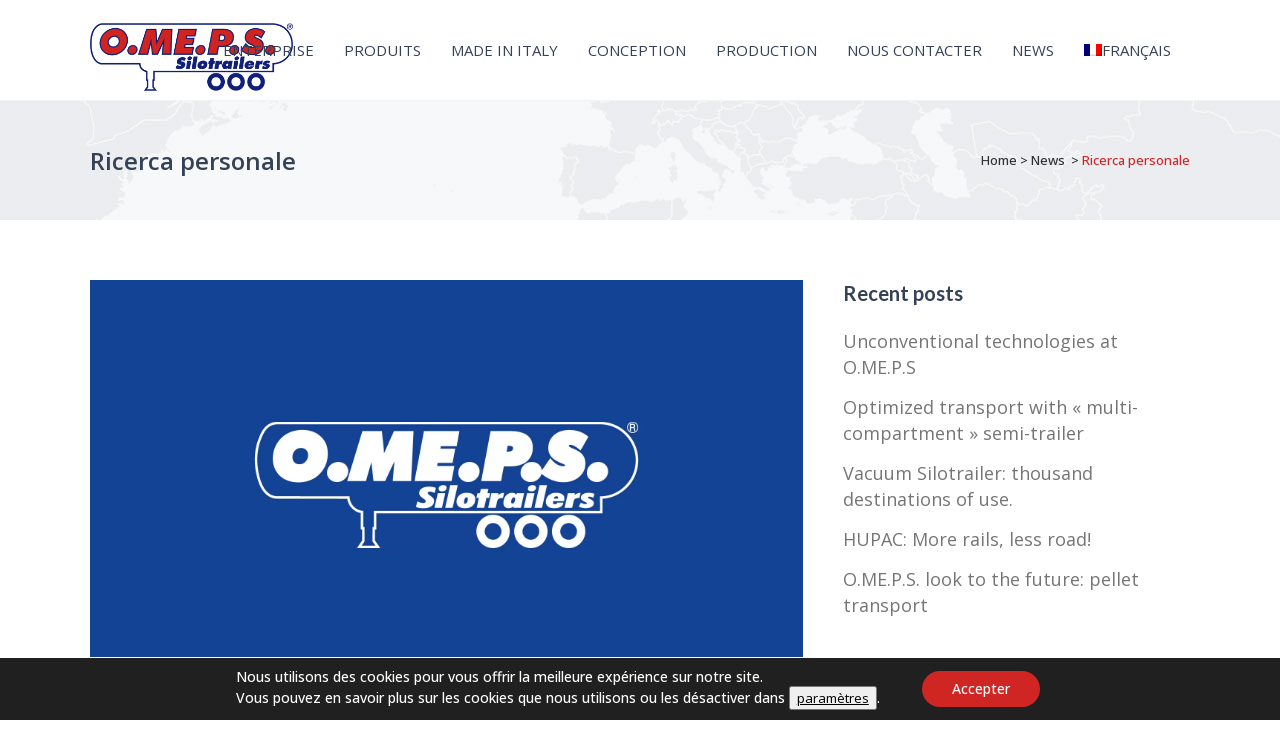

--- FILE ---
content_type: text/html; charset=UTF-8
request_url: https://www.omeps.it/fr/ricerca-personale/
body_size: 22153
content:
<!DOCTYPE html>
<html lang="fr-FR">
<head>
	<meta charset="UTF-8" />
	
				<meta name="viewport" content="width=device-width,initial-scale=1,user-scalable=no">
		
            
            
	<link rel="profile" href="http://gmpg.org/xfn/11" />
	<link rel="pingback" href="https://www.omeps.it/xmlrpc.php" />

	<meta name='robots' content='index, follow, max-image-preview:large, max-snippet:-1, max-video-preview:-1' />
<link rel="alternate" hreflang="it" href="https://www.omeps.it/ricerca-personale/" />
<link rel="alternate" hreflang="en" href="https://www.omeps.it/en/ricerca-personale/" />
<link rel="alternate" hreflang="fr" href="https://www.omeps.it/fr/ricerca-personale/" />
<link rel="alternate" hreflang="de" href="https://www.omeps.it/de/ricerca-personale/" />
<link rel="alternate" hreflang="es" href="https://www.omeps.it/es/ricerca-personale/" />
<link rel="alternate" hreflang="ru" href="https://www.omeps.it/ru/ricerca-personale/" />
<link rel="alternate" hreflang="x-default" href="https://www.omeps.it/ricerca-personale/" />

	<!-- This site is optimized with the Yoast SEO plugin v20.7 - https://yoast.com/wordpress/plugins/seo/ -->
	<title>Ricerca personale - O.ME.P.S. Silotrailers</title>
	<link rel="canonical" href="https://www.omeps.it/fr/ricerca-personale/" />
	<meta property="og:locale" content="fr_FR" />
	<meta property="og:type" content="article" />
	<meta property="og:title" content="Ricerca personale - O.ME.P.S. Silotrailers" />
	<meta property="og:description" content="O.ME.P.S. SRL, azienda operante nel settore metalmeccanico, cerca personale ambosessi da inserire  all’interno della propria produzione. Le figure professionali ricercate saranno inserite nei reparti di saldatura, assemblaggio elementi e nel reparto impiantistico (impianto frenante, impianto idraulico). Si offre: breve periodo di  formazione  retribuita con inserimento..." />
	<meta property="og:url" content="https://www.omeps.it/fr/ricerca-personale/" />
	<meta property="og:site_name" content="O.ME.P.S. Silotrailers" />
	<meta property="article:publisher" content="https://www.facebook.com/OMEPS.Italy/" />
	<meta property="article:published_time" content="2019-04-16T07:17:23+00:00" />
	<meta property="og:image" content="https://www.omeps.it/wp-content/uploads/2019/04/OmepsCoverDefault.jpg" />
	<meta property="og:image:width" content="1920" />
	<meta property="og:image:height" content="1080" />
	<meta property="og:image:type" content="image/jpeg" />
	<meta name="author" content="Admin" />
	<meta name="twitter:card" content="summary_large_image" />
	<meta name="twitter:label1" content="Écrit par" />
	<meta name="twitter:data1" content="Admin" />
	<meta name="twitter:label2" content="Durée de lecture estimée" />
	<meta name="twitter:data2" content="1 minute" />
	<script type="application/ld+json" class="yoast-schema-graph">{"@context":"https://schema.org","@graph":[{"@type":"Article","@id":"https://www.omeps.it/fr/ricerca-personale/#article","isPartOf":{"@id":"https://www.omeps.it/fr/ricerca-personale/"},"author":{"name":"Admin","@id":"https://www.omeps.it/fr/#/schema/person/e51411ff4d6d2224dab74527348e5e49"},"headline":"Ricerca personale","datePublished":"2019-04-16T07:17:23+00:00","dateModified":"2019-04-16T07:17:23+00:00","mainEntityOfPage":{"@id":"https://www.omeps.it/fr/ricerca-personale/"},"wordCount":140,"publisher":{"@id":"https://www.omeps.it/fr/#organization"},"image":{"@id":"https://www.omeps.it/fr/ricerca-personale/#primaryimage"},"thumbnailUrl":"https://www.omeps.it/wp-content/uploads/2019/04/OmepsCoverDefault.jpg","articleSection":["News"],"inLanguage":"fr-FR"},{"@type":"WebPage","@id":"https://www.omeps.it/fr/ricerca-personale/","url":"https://www.omeps.it/fr/ricerca-personale/","name":"Ricerca personale - O.ME.P.S. Silotrailers","isPartOf":{"@id":"https://www.omeps.it/fr/#website"},"primaryImageOfPage":{"@id":"https://www.omeps.it/fr/ricerca-personale/#primaryimage"},"image":{"@id":"https://www.omeps.it/fr/ricerca-personale/#primaryimage"},"thumbnailUrl":"https://www.omeps.it/wp-content/uploads/2019/04/OmepsCoverDefault.jpg","datePublished":"2019-04-16T07:17:23+00:00","dateModified":"2019-04-16T07:17:23+00:00","breadcrumb":{"@id":"https://www.omeps.it/fr/ricerca-personale/#breadcrumb"},"inLanguage":"fr-FR","potentialAction":[{"@type":"ReadAction","target":["https://www.omeps.it/fr/ricerca-personale/"]}]},{"@type":"ImageObject","inLanguage":"fr-FR","@id":"https://www.omeps.it/fr/ricerca-personale/#primaryimage","url":"https://www.omeps.it/wp-content/uploads/2019/04/OmepsCoverDefault.jpg","contentUrl":"https://www.omeps.it/wp-content/uploads/2019/04/OmepsCoverDefault.jpg","width":1920,"height":1080},{"@type":"BreadcrumbList","@id":"https://www.omeps.it/fr/ricerca-personale/#breadcrumb","itemListElement":[{"@type":"ListItem","position":1,"name":"Home","item":"https://www.omeps.it/fr/"},{"@type":"ListItem","position":2,"name":"Ricerca personale"}]},{"@type":"WebSite","@id":"https://www.omeps.it/fr/#website","url":"https://www.omeps.it/fr/","name":"O.ME.P.S. Silotrailers","description":"","publisher":{"@id":"https://www.omeps.it/fr/#organization"},"potentialAction":[{"@type":"SearchAction","target":{"@type":"EntryPoint","urlTemplate":"https://www.omeps.it/fr/?s={search_term_string}"},"query-input":"required name=search_term_string"}],"inLanguage":"fr-FR"},{"@type":"Organization","@id":"https://www.omeps.it/fr/#organization","name":"O.ME.P.S. Srl","url":"https://www.omeps.it/fr/","logo":{"@type":"ImageObject","inLanguage":"fr-FR","@id":"https://www.omeps.it/fr/#/schema/logo/image/","url":"https://www.omeps.it/wp-content/uploads/2017/05/logo-lg.png","contentUrl":"https://www.omeps.it/wp-content/uploads/2017/05/logo-lg.png","width":255,"height":85,"caption":"O.ME.P.S. Srl"},"image":{"@id":"https://www.omeps.it/fr/#/schema/logo/image/"},"sameAs":["https://www.facebook.com/OMEPS.Italy/"]},{"@type":"Person","@id":"https://www.omeps.it/fr/#/schema/person/e51411ff4d6d2224dab74527348e5e49","name":"Admin","image":{"@type":"ImageObject","inLanguage":"fr-FR","@id":"https://www.omeps.it/fr/#/schema/person/image/","url":"https://secure.gravatar.com/avatar/f492ef1649b25c688d35105efd275e8a?s=96&d=mm&r=g","contentUrl":"https://secure.gravatar.com/avatar/f492ef1649b25c688d35105efd275e8a?s=96&d=mm&r=g","caption":"Admin"}}]}</script>
	<!-- / Yoast SEO plugin. -->


<link rel='dns-prefetch' href='//maps.googleapis.com' />
<link rel='dns-prefetch' href='//fonts.googleapis.com' />
<link rel='dns-prefetch' href='//www.googletagmanager.com' />
<link rel="alternate" type="application/rss+xml" title="O.ME.P.S. Silotrailers &raquo; Flux" href="https://www.omeps.it/fr/feed/" />
<link rel="alternate" type="application/rss+xml" title="O.ME.P.S. Silotrailers &raquo; Flux des commentaires" href="https://www.omeps.it/fr/comments/feed/" />
<script type="text/javascript">
window._wpemojiSettings = {"baseUrl":"https:\/\/s.w.org\/images\/core\/emoji\/14.0.0\/72x72\/","ext":".png","svgUrl":"https:\/\/s.w.org\/images\/core\/emoji\/14.0.0\/svg\/","svgExt":".svg","source":{"concatemoji":"https:\/\/www.omeps.it\/wp-includes\/js\/wp-emoji-release.min.js?ver=6.1.9"}};
/*! This file is auto-generated */
!function(e,a,t){var n,r,o,i=a.createElement("canvas"),p=i.getContext&&i.getContext("2d");function s(e,t){var a=String.fromCharCode,e=(p.clearRect(0,0,i.width,i.height),p.fillText(a.apply(this,e),0,0),i.toDataURL());return p.clearRect(0,0,i.width,i.height),p.fillText(a.apply(this,t),0,0),e===i.toDataURL()}function c(e){var t=a.createElement("script");t.src=e,t.defer=t.type="text/javascript",a.getElementsByTagName("head")[0].appendChild(t)}for(o=Array("flag","emoji"),t.supports={everything:!0,everythingExceptFlag:!0},r=0;r<o.length;r++)t.supports[o[r]]=function(e){if(p&&p.fillText)switch(p.textBaseline="top",p.font="600 32px Arial",e){case"flag":return s([127987,65039,8205,9895,65039],[127987,65039,8203,9895,65039])?!1:!s([55356,56826,55356,56819],[55356,56826,8203,55356,56819])&&!s([55356,57332,56128,56423,56128,56418,56128,56421,56128,56430,56128,56423,56128,56447],[55356,57332,8203,56128,56423,8203,56128,56418,8203,56128,56421,8203,56128,56430,8203,56128,56423,8203,56128,56447]);case"emoji":return!s([129777,127995,8205,129778,127999],[129777,127995,8203,129778,127999])}return!1}(o[r]),t.supports.everything=t.supports.everything&&t.supports[o[r]],"flag"!==o[r]&&(t.supports.everythingExceptFlag=t.supports.everythingExceptFlag&&t.supports[o[r]]);t.supports.everythingExceptFlag=t.supports.everythingExceptFlag&&!t.supports.flag,t.DOMReady=!1,t.readyCallback=function(){t.DOMReady=!0},t.supports.everything||(n=function(){t.readyCallback()},a.addEventListener?(a.addEventListener("DOMContentLoaded",n,!1),e.addEventListener("load",n,!1)):(e.attachEvent("onload",n),a.attachEvent("onreadystatechange",function(){"complete"===a.readyState&&t.readyCallback()})),(e=t.source||{}).concatemoji?c(e.concatemoji):e.wpemoji&&e.twemoji&&(c(e.twemoji),c(e.wpemoji)))}(window,document,window._wpemojiSettings);
</script>
<style type="text/css">
img.wp-smiley,
img.emoji {
	display: inline !important;
	border: none !important;
	box-shadow: none !important;
	height: 1em !important;
	width: 1em !important;
	margin: 0 0.07em !important;
	vertical-align: -0.1em !important;
	background: none !important;
	padding: 0 !important;
}
</style>
	<link rel='stylesheet' id='twb-open-sans-css' href='https://fonts.googleapis.com/css?family=Open+Sans%3A300%2C400%2C500%2C600%2C700%2C800&#038;display=swap&#038;ver=6.1.9' type='text/css' media='all' />
<link data-minify="1" rel='stylesheet' id='twbbwg-global-css' href='https://www.omeps.it/wp-content/cache/min/1/wp-content/plugins/photo-gallery/booster/assets/css/global.css?ver=1675957969' type='text/css' media='all' />
<link rel='stylesheet' id='wp-block-library-css' href='https://www.omeps.it/wp-includes/css/dist/block-library/style.min.css?ver=6.1.9' type='text/css' media='all' />
<link rel='stylesheet' id='classic-theme-styles-css' href='https://www.omeps.it/wp-includes/css/classic-themes.min.css?ver=1' type='text/css' media='all' />
<style id='global-styles-inline-css' type='text/css'>
body{--wp--preset--color--black: #000000;--wp--preset--color--cyan-bluish-gray: #abb8c3;--wp--preset--color--white: #ffffff;--wp--preset--color--pale-pink: #f78da7;--wp--preset--color--vivid-red: #cf2e2e;--wp--preset--color--luminous-vivid-orange: #ff6900;--wp--preset--color--luminous-vivid-amber: #fcb900;--wp--preset--color--light-green-cyan: #7bdcb5;--wp--preset--color--vivid-green-cyan: #00d084;--wp--preset--color--pale-cyan-blue: #8ed1fc;--wp--preset--color--vivid-cyan-blue: #0693e3;--wp--preset--color--vivid-purple: #9b51e0;--wp--preset--gradient--vivid-cyan-blue-to-vivid-purple: linear-gradient(135deg,rgba(6,147,227,1) 0%,rgb(155,81,224) 100%);--wp--preset--gradient--light-green-cyan-to-vivid-green-cyan: linear-gradient(135deg,rgb(122,220,180) 0%,rgb(0,208,130) 100%);--wp--preset--gradient--luminous-vivid-amber-to-luminous-vivid-orange: linear-gradient(135deg,rgba(252,185,0,1) 0%,rgba(255,105,0,1) 100%);--wp--preset--gradient--luminous-vivid-orange-to-vivid-red: linear-gradient(135deg,rgba(255,105,0,1) 0%,rgb(207,46,46) 100%);--wp--preset--gradient--very-light-gray-to-cyan-bluish-gray: linear-gradient(135deg,rgb(238,238,238) 0%,rgb(169,184,195) 100%);--wp--preset--gradient--cool-to-warm-spectrum: linear-gradient(135deg,rgb(74,234,220) 0%,rgb(151,120,209) 20%,rgb(207,42,186) 40%,rgb(238,44,130) 60%,rgb(251,105,98) 80%,rgb(254,248,76) 100%);--wp--preset--gradient--blush-light-purple: linear-gradient(135deg,rgb(255,206,236) 0%,rgb(152,150,240) 100%);--wp--preset--gradient--blush-bordeaux: linear-gradient(135deg,rgb(254,205,165) 0%,rgb(254,45,45) 50%,rgb(107,0,62) 100%);--wp--preset--gradient--luminous-dusk: linear-gradient(135deg,rgb(255,203,112) 0%,rgb(199,81,192) 50%,rgb(65,88,208) 100%);--wp--preset--gradient--pale-ocean: linear-gradient(135deg,rgb(255,245,203) 0%,rgb(182,227,212) 50%,rgb(51,167,181) 100%);--wp--preset--gradient--electric-grass: linear-gradient(135deg,rgb(202,248,128) 0%,rgb(113,206,126) 100%);--wp--preset--gradient--midnight: linear-gradient(135deg,rgb(2,3,129) 0%,rgb(40,116,252) 100%);--wp--preset--duotone--dark-grayscale: url('#wp-duotone-dark-grayscale');--wp--preset--duotone--grayscale: url('#wp-duotone-grayscale');--wp--preset--duotone--purple-yellow: url('#wp-duotone-purple-yellow');--wp--preset--duotone--blue-red: url('#wp-duotone-blue-red');--wp--preset--duotone--midnight: url('#wp-duotone-midnight');--wp--preset--duotone--magenta-yellow: url('#wp-duotone-magenta-yellow');--wp--preset--duotone--purple-green: url('#wp-duotone-purple-green');--wp--preset--duotone--blue-orange: url('#wp-duotone-blue-orange');--wp--preset--font-size--small: 13px;--wp--preset--font-size--medium: 20px;--wp--preset--font-size--large: 36px;--wp--preset--font-size--x-large: 42px;--wp--preset--spacing--20: 0.44rem;--wp--preset--spacing--30: 0.67rem;--wp--preset--spacing--40: 1rem;--wp--preset--spacing--50: 1.5rem;--wp--preset--spacing--60: 2.25rem;--wp--preset--spacing--70: 3.38rem;--wp--preset--spacing--80: 5.06rem;}:where(.is-layout-flex){gap: 0.5em;}body .is-layout-flow > .alignleft{float: left;margin-inline-start: 0;margin-inline-end: 2em;}body .is-layout-flow > .alignright{float: right;margin-inline-start: 2em;margin-inline-end: 0;}body .is-layout-flow > .aligncenter{margin-left: auto !important;margin-right: auto !important;}body .is-layout-constrained > .alignleft{float: left;margin-inline-start: 0;margin-inline-end: 2em;}body .is-layout-constrained > .alignright{float: right;margin-inline-start: 2em;margin-inline-end: 0;}body .is-layout-constrained > .aligncenter{margin-left: auto !important;margin-right: auto !important;}body .is-layout-constrained > :where(:not(.alignleft):not(.alignright):not(.alignfull)){max-width: var(--wp--style--global--content-size);margin-left: auto !important;margin-right: auto !important;}body .is-layout-constrained > .alignwide{max-width: var(--wp--style--global--wide-size);}body .is-layout-flex{display: flex;}body .is-layout-flex{flex-wrap: wrap;align-items: center;}body .is-layout-flex > *{margin: 0;}:where(.wp-block-columns.is-layout-flex){gap: 2em;}.has-black-color{color: var(--wp--preset--color--black) !important;}.has-cyan-bluish-gray-color{color: var(--wp--preset--color--cyan-bluish-gray) !important;}.has-white-color{color: var(--wp--preset--color--white) !important;}.has-pale-pink-color{color: var(--wp--preset--color--pale-pink) !important;}.has-vivid-red-color{color: var(--wp--preset--color--vivid-red) !important;}.has-luminous-vivid-orange-color{color: var(--wp--preset--color--luminous-vivid-orange) !important;}.has-luminous-vivid-amber-color{color: var(--wp--preset--color--luminous-vivid-amber) !important;}.has-light-green-cyan-color{color: var(--wp--preset--color--light-green-cyan) !important;}.has-vivid-green-cyan-color{color: var(--wp--preset--color--vivid-green-cyan) !important;}.has-pale-cyan-blue-color{color: var(--wp--preset--color--pale-cyan-blue) !important;}.has-vivid-cyan-blue-color{color: var(--wp--preset--color--vivid-cyan-blue) !important;}.has-vivid-purple-color{color: var(--wp--preset--color--vivid-purple) !important;}.has-black-background-color{background-color: var(--wp--preset--color--black) !important;}.has-cyan-bluish-gray-background-color{background-color: var(--wp--preset--color--cyan-bluish-gray) !important;}.has-white-background-color{background-color: var(--wp--preset--color--white) !important;}.has-pale-pink-background-color{background-color: var(--wp--preset--color--pale-pink) !important;}.has-vivid-red-background-color{background-color: var(--wp--preset--color--vivid-red) !important;}.has-luminous-vivid-orange-background-color{background-color: var(--wp--preset--color--luminous-vivid-orange) !important;}.has-luminous-vivid-amber-background-color{background-color: var(--wp--preset--color--luminous-vivid-amber) !important;}.has-light-green-cyan-background-color{background-color: var(--wp--preset--color--light-green-cyan) !important;}.has-vivid-green-cyan-background-color{background-color: var(--wp--preset--color--vivid-green-cyan) !important;}.has-pale-cyan-blue-background-color{background-color: var(--wp--preset--color--pale-cyan-blue) !important;}.has-vivid-cyan-blue-background-color{background-color: var(--wp--preset--color--vivid-cyan-blue) !important;}.has-vivid-purple-background-color{background-color: var(--wp--preset--color--vivid-purple) !important;}.has-black-border-color{border-color: var(--wp--preset--color--black) !important;}.has-cyan-bluish-gray-border-color{border-color: var(--wp--preset--color--cyan-bluish-gray) !important;}.has-white-border-color{border-color: var(--wp--preset--color--white) !important;}.has-pale-pink-border-color{border-color: var(--wp--preset--color--pale-pink) !important;}.has-vivid-red-border-color{border-color: var(--wp--preset--color--vivid-red) !important;}.has-luminous-vivid-orange-border-color{border-color: var(--wp--preset--color--luminous-vivid-orange) !important;}.has-luminous-vivid-amber-border-color{border-color: var(--wp--preset--color--luminous-vivid-amber) !important;}.has-light-green-cyan-border-color{border-color: var(--wp--preset--color--light-green-cyan) !important;}.has-vivid-green-cyan-border-color{border-color: var(--wp--preset--color--vivid-green-cyan) !important;}.has-pale-cyan-blue-border-color{border-color: var(--wp--preset--color--pale-cyan-blue) !important;}.has-vivid-cyan-blue-border-color{border-color: var(--wp--preset--color--vivid-cyan-blue) !important;}.has-vivid-purple-border-color{border-color: var(--wp--preset--color--vivid-purple) !important;}.has-vivid-cyan-blue-to-vivid-purple-gradient-background{background: var(--wp--preset--gradient--vivid-cyan-blue-to-vivid-purple) !important;}.has-light-green-cyan-to-vivid-green-cyan-gradient-background{background: var(--wp--preset--gradient--light-green-cyan-to-vivid-green-cyan) !important;}.has-luminous-vivid-amber-to-luminous-vivid-orange-gradient-background{background: var(--wp--preset--gradient--luminous-vivid-amber-to-luminous-vivid-orange) !important;}.has-luminous-vivid-orange-to-vivid-red-gradient-background{background: var(--wp--preset--gradient--luminous-vivid-orange-to-vivid-red) !important;}.has-very-light-gray-to-cyan-bluish-gray-gradient-background{background: var(--wp--preset--gradient--very-light-gray-to-cyan-bluish-gray) !important;}.has-cool-to-warm-spectrum-gradient-background{background: var(--wp--preset--gradient--cool-to-warm-spectrum) !important;}.has-blush-light-purple-gradient-background{background: var(--wp--preset--gradient--blush-light-purple) !important;}.has-blush-bordeaux-gradient-background{background: var(--wp--preset--gradient--blush-bordeaux) !important;}.has-luminous-dusk-gradient-background{background: var(--wp--preset--gradient--luminous-dusk) !important;}.has-pale-ocean-gradient-background{background: var(--wp--preset--gradient--pale-ocean) !important;}.has-electric-grass-gradient-background{background: var(--wp--preset--gradient--electric-grass) !important;}.has-midnight-gradient-background{background: var(--wp--preset--gradient--midnight) !important;}.has-small-font-size{font-size: var(--wp--preset--font-size--small) !important;}.has-medium-font-size{font-size: var(--wp--preset--font-size--medium) !important;}.has-large-font-size{font-size: var(--wp--preset--font-size--large) !important;}.has-x-large-font-size{font-size: var(--wp--preset--font-size--x-large) !important;}
.wp-block-navigation a:where(:not(.wp-element-button)){color: inherit;}
:where(.wp-block-columns.is-layout-flex){gap: 2em;}
.wp-block-pullquote{font-size: 1.5em;line-height: 1.6;}
</style>
<link data-minify="1" rel='stylesheet' id='contact-form-7-css' href='https://www.omeps.it/wp-content/cache/min/1/wp-content/plugins/contact-form-7/includes/css/styles.css?ver=1675957969' type='text/css' media='all' />
<link data-minify="1" rel='stylesheet' id='bwg_fonts-css' href='https://www.omeps.it/wp-content/cache/min/1/wp-content/plugins/photo-gallery/css/bwg-fonts/fonts.css?ver=1675957969' type='text/css' media='all' />
<link rel='stylesheet' id='sumoselect-css' href='https://www.omeps.it/wp-content/plugins/photo-gallery/css/sumoselect.min.css?ver=3.4.6' type='text/css' media='all' />
<link rel='stylesheet' id='mCustomScrollbar-css' href='https://www.omeps.it/wp-content/plugins/photo-gallery/css/jquery.mCustomScrollbar.min.css?ver=3.1.5' type='text/css' media='all' />
<link rel='stylesheet' id='bwg_googlefonts-css' href='https://fonts.googleapis.com/css?family=Ubuntu&#038;subset=greek,latin,greek-ext,vietnamese,cyrillic-ext,latin-ext,cyrillic' type='text/css' media='all' />
<link rel='stylesheet' id='bwg_frontend-css' href='https://www.omeps.it/wp-content/plugins/photo-gallery/css/styles.min.css?ver=1.8.29' type='text/css' media='all' />
<link data-minify="1" rel='stylesheet' id='rs-plugin-settings-css' href='https://www.omeps.it/wp-content/cache/min/1/wp-content/plugins/revslider/public/assets/css/settings.css?ver=1675957969' type='text/css' media='all' />
<style id='rs-plugin-settings-inline-css' type='text/css'>
#rs-demo-id {}
</style>
<link rel='stylesheet' id='wpml-legacy-horizontal-list-0-css' href='https://www.omeps.it/wp-content/plugins/sitepress-multilingual-cms/templates/language-switchers/legacy-list-horizontal/style.min.css?ver=1' type='text/css' media='all' />
<link rel='stylesheet' id='wpml-menu-item-0-css' href='https://www.omeps.it/wp-content/plugins/sitepress-multilingual-cms/templates/language-switchers/menu-item/style.min.css?ver=1' type='text/css' media='all' />
<link rel='stylesheet' id='mediaelement-css' href='https://www.omeps.it/wp-includes/js/mediaelement/mediaelementplayer-legacy.min.css?ver=4.2.17' type='text/css' media='all' />
<link rel='stylesheet' id='wp-mediaelement-css' href='https://www.omeps.it/wp-includes/js/mediaelement/wp-mediaelement.min.css?ver=6.1.9' type='text/css' media='all' />
<link rel='stylesheet' id='bridge-default-style-css' href='https://www.omeps.it/wp-content/themes/bridge/style.css?ver=6.1.9' type='text/css' media='all' />
<link data-minify="1" rel='stylesheet' id='bridge-qode-font_awesome-css' href='https://www.omeps.it/wp-content/cache/min/1/wp-content/themes/bridge/css/font-awesome/css/font-awesome.min.css?ver=1675957969' type='text/css' media='all' />
<link data-minify="1" rel='stylesheet' id='bridge-qode-font_elegant-css' href='https://www.omeps.it/wp-content/cache/min/1/wp-content/themes/bridge/css/elegant-icons/style.min.css?ver=1675957969' type='text/css' media='all' />
<link data-minify="1" rel='stylesheet' id='bridge-qode-linea_icons-css' href='https://www.omeps.it/wp-content/cache/min/1/wp-content/themes/bridge/css/linea-icons/style.css?ver=1675957969' type='text/css' media='all' />
<link data-minify="1" rel='stylesheet' id='bridge-qode-dripicons-css' href='https://www.omeps.it/wp-content/cache/min/1/wp-content/themes/bridge/css/dripicons/dripicons.css?ver=1675957969' type='text/css' media='all' />
<link rel='stylesheet' id='bridge-stylesheet-css' href='https://www.omeps.it/wp-content/themes/bridge/css/stylesheet.min.css?ver=6.1.9' type='text/css' media='all' />
<style id='bridge-stylesheet-inline-css' type='text/css'>
   .postid-8279.disabled_footer_top .footer_top_holder, .postid-8279.disabled_footer_bottom .footer_bottom_holder { display: none;}


</style>
<link data-minify="1" rel='stylesheet' id='bridge-print-css' href='https://www.omeps.it/wp-content/cache/min/1/wp-content/themes/bridge/css/print.css?ver=1675957969' type='text/css' media='all' />
<link data-minify="1" rel='stylesheet' id='bridge-style-dynamic-css' href='https://www.omeps.it/wp-content/cache/min/1/wp-content/themes/bridge/css/style_dynamic.css?ver=1675957969' type='text/css' media='all' />
<link rel='stylesheet' id='bridge-responsive-css' href='https://www.omeps.it/wp-content/themes/bridge/css/responsive.min.css?ver=6.1.9' type='text/css' media='all' />
<link data-minify="1" rel='stylesheet' id='bridge-style-dynamic-responsive-css' href='https://www.omeps.it/wp-content/cache/min/1/wp-content/themes/bridge/css/style_dynamic_responsive.css?ver=1675957969' type='text/css' media='all' />
<style id='bridge-style-dynamic-responsive-inline-css' type='text/css'>
.q_list.circle ul>li:before{
background-color:#bb2222;
}
.testimonials .testimonial_text_inner p {
  font-weight: 300;
}
.projects_holder article .portfolio_description .project_category{
display:none;
}
.portfolio_single h6, .portfolio_single h6 a {
  color: #354256 !important;
 font-weight: 400;
}
.q_slider .separator.small {
  height: 3px;
}
.carousel-inner .slider_content .text .qbutton {
  margin: 26px 0 0 0;
}

 .full_width {
position: relative;
}
</style>
<link data-minify="1" rel='stylesheet' id='js_composer_front-css' href='https://www.omeps.it/wp-content/cache/min/1/wp-content/plugins/js_composer/assets/css/js_composer.min.css?ver=1675957969' type='text/css' media='all' />
<link rel='stylesheet' id='bridge-style-handle-google-fonts-css' href='https://fonts.googleapis.com/css?family=Raleway%3A100%2C200%2C300%2C400%2C500%2C600%2C700%2C800%2C900%2C300italic%2C400italic%2C700italic%7CLato%3A100%2C200%2C300%2C400%2C500%2C600%2C700%2C800%2C900%2C300italic%2C400italic%2C700italic%7COpen+Sans%3A100%2C200%2C300%2C400%2C500%2C600%2C700%2C800%2C900%2C300italic%2C400italic%2C700italic&#038;subset=latin%2Clatin-ext&#038;ver=1.0.0' type='text/css' media='all' />
<link data-minify="1" rel='stylesheet' id='moove_gdpr_frontend-css' href='https://www.omeps.it/wp-content/cache/min/1/wp-content/plugins/gdpr-cookie-compliance/dist/styles/gdpr-main-nf.css?ver=1675957969' type='text/css' media='all' />
<style id='moove_gdpr_frontend-inline-css' type='text/css'>
				#moove_gdpr_cookie_modal .moove-gdpr-modal-content .moove-gdpr-tab-main h3.tab-title, 
				#moove_gdpr_cookie_modal .moove-gdpr-modal-content .moove-gdpr-tab-main span.tab-title,
				#moove_gdpr_cookie_modal .moove-gdpr-modal-content .moove-gdpr-modal-left-content #moove-gdpr-menu li a, 
				#moove_gdpr_cookie_modal .moove-gdpr-modal-content .moove-gdpr-modal-left-content #moove-gdpr-menu li button,
				#moove_gdpr_cookie_modal .moove-gdpr-modal-content .moove-gdpr-modal-left-content .moove-gdpr-branding-cnt a,
				#moove_gdpr_cookie_modal .moove-gdpr-modal-content .moove-gdpr-modal-footer-content .moove-gdpr-button-holder a.mgbutton, 
				#moove_gdpr_cookie_modal .moove-gdpr-modal-content .moove-gdpr-modal-footer-content .moove-gdpr-button-holder button.mgbutton,
				#moove_gdpr_cookie_modal .cookie-switch .cookie-slider:after, 
				#moove_gdpr_cookie_modal .cookie-switch .slider:after, 
				#moove_gdpr_cookie_modal .switch .cookie-slider:after, 
				#moove_gdpr_cookie_modal .switch .slider:after,
				#moove_gdpr_cookie_info_bar .moove-gdpr-info-bar-container .moove-gdpr-info-bar-content p, 
				#moove_gdpr_cookie_info_bar .moove-gdpr-info-bar-container .moove-gdpr-info-bar-content p a,
				#moove_gdpr_cookie_info_bar .moove-gdpr-info-bar-container .moove-gdpr-info-bar-content a.mgbutton, 
				#moove_gdpr_cookie_info_bar .moove-gdpr-info-bar-container .moove-gdpr-info-bar-content button.mgbutton,
				#moove_gdpr_cookie_modal .moove-gdpr-modal-content .moove-gdpr-tab-main .moove-gdpr-tab-main-content h1, 
				#moove_gdpr_cookie_modal .moove-gdpr-modal-content .moove-gdpr-tab-main .moove-gdpr-tab-main-content h2, 
				#moove_gdpr_cookie_modal .moove-gdpr-modal-content .moove-gdpr-tab-main .moove-gdpr-tab-main-content h3, 
				#moove_gdpr_cookie_modal .moove-gdpr-modal-content .moove-gdpr-tab-main .moove-gdpr-tab-main-content h4, 
				#moove_gdpr_cookie_modal .moove-gdpr-modal-content .moove-gdpr-tab-main .moove-gdpr-tab-main-content h5, 
				#moove_gdpr_cookie_modal .moove-gdpr-modal-content .moove-gdpr-tab-main .moove-gdpr-tab-main-content h6,
				#moove_gdpr_cookie_modal .moove-gdpr-modal-content.moove_gdpr_modal_theme_v2 .moove-gdpr-modal-title .tab-title,
				#moove_gdpr_cookie_modal .moove-gdpr-modal-content.moove_gdpr_modal_theme_v2 .moove-gdpr-tab-main h3.tab-title, 
				#moove_gdpr_cookie_modal .moove-gdpr-modal-content.moove_gdpr_modal_theme_v2 .moove-gdpr-tab-main span.tab-title,
				#moove_gdpr_cookie_modal .moove-gdpr-modal-content.moove_gdpr_modal_theme_v2 .moove-gdpr-branding-cnt a {
				 	font-weight: inherit				}
			#moove_gdpr_cookie_modal,#moove_gdpr_cookie_info_bar,.gdpr_cookie_settings_shortcode_content{font-family:inherit}#moove_gdpr_save_popup_settings_button{background-color:#373737;color:#fff}#moove_gdpr_save_popup_settings_button:hover{background-color:#000}#moove_gdpr_cookie_info_bar .moove-gdpr-info-bar-container .moove-gdpr-info-bar-content a.mgbutton,#moove_gdpr_cookie_info_bar .moove-gdpr-info-bar-container .moove-gdpr-info-bar-content button.mgbutton{background-color:#cf2623}#moove_gdpr_cookie_modal .moove-gdpr-modal-content .moove-gdpr-modal-footer-content .moove-gdpr-button-holder a.mgbutton,#moove_gdpr_cookie_modal .moove-gdpr-modal-content .moove-gdpr-modal-footer-content .moove-gdpr-button-holder button.mgbutton,.gdpr_cookie_settings_shortcode_content .gdpr-shr-button.button-green{background-color:#cf2623;border-color:#cf2623}#moove_gdpr_cookie_modal .moove-gdpr-modal-content .moove-gdpr-modal-footer-content .moove-gdpr-button-holder a.mgbutton:hover,#moove_gdpr_cookie_modal .moove-gdpr-modal-content .moove-gdpr-modal-footer-content .moove-gdpr-button-holder button.mgbutton:hover,.gdpr_cookie_settings_shortcode_content .gdpr-shr-button.button-green:hover{background-color:#fff;color:#cf2623}#moove_gdpr_cookie_modal .moove-gdpr-modal-content .moove-gdpr-modal-close i,#moove_gdpr_cookie_modal .moove-gdpr-modal-content .moove-gdpr-modal-close span.gdpr-icon{background-color:#cf2623;border:1px solid #cf2623}#moove_gdpr_cookie_info_bar span.change-settings-button.focus-g,#moove_gdpr_cookie_info_bar span.change-settings-button:focus,#moove_gdpr_cookie_info_bar button.change-settings-button.focus-g,#moove_gdpr_cookie_info_bar button.change-settings-button:focus{-webkit-box-shadow:0 0 1px 3px #cf2623;-moz-box-shadow:0 0 1px 3px #cf2623;box-shadow:0 0 1px 3px #cf2623}#moove_gdpr_cookie_modal .moove-gdpr-modal-content .moove-gdpr-modal-close i:hover,#moove_gdpr_cookie_modal .moove-gdpr-modal-content .moove-gdpr-modal-close span.gdpr-icon:hover,#moove_gdpr_cookie_info_bar span[data-href]>u.change-settings-button{color:#cf2623}#moove_gdpr_cookie_modal .moove-gdpr-modal-content .moove-gdpr-modal-left-content #moove-gdpr-menu li.menu-item-selected a span.gdpr-icon,#moove_gdpr_cookie_modal .moove-gdpr-modal-content .moove-gdpr-modal-left-content #moove-gdpr-menu li.menu-item-selected button span.gdpr-icon{color:inherit}#moove_gdpr_cookie_modal .moove-gdpr-modal-content .moove-gdpr-modal-left-content #moove-gdpr-menu li a span.gdpr-icon,#moove_gdpr_cookie_modal .moove-gdpr-modal-content .moove-gdpr-modal-left-content #moove-gdpr-menu li button span.gdpr-icon{color:inherit}#moove_gdpr_cookie_modal .gdpr-acc-link{line-height:0;font-size:0;color:transparent;position:absolute}#moove_gdpr_cookie_modal .moove-gdpr-modal-content .moove-gdpr-modal-close:hover i,#moove_gdpr_cookie_modal .moove-gdpr-modal-content .moove-gdpr-modal-left-content #moove-gdpr-menu li a,#moove_gdpr_cookie_modal .moove-gdpr-modal-content .moove-gdpr-modal-left-content #moove-gdpr-menu li button,#moove_gdpr_cookie_modal .moove-gdpr-modal-content .moove-gdpr-modal-left-content #moove-gdpr-menu li button i,#moove_gdpr_cookie_modal .moove-gdpr-modal-content .moove-gdpr-modal-left-content #moove-gdpr-menu li a i,#moove_gdpr_cookie_modal .moove-gdpr-modal-content .moove-gdpr-tab-main .moove-gdpr-tab-main-content a:hover,#moove_gdpr_cookie_info_bar.moove-gdpr-dark-scheme .moove-gdpr-info-bar-container .moove-gdpr-info-bar-content a.mgbutton:hover,#moove_gdpr_cookie_info_bar.moove-gdpr-dark-scheme .moove-gdpr-info-bar-container .moove-gdpr-info-bar-content button.mgbutton:hover,#moove_gdpr_cookie_info_bar.moove-gdpr-dark-scheme .moove-gdpr-info-bar-container .moove-gdpr-info-bar-content a:hover,#moove_gdpr_cookie_info_bar.moove-gdpr-dark-scheme .moove-gdpr-info-bar-container .moove-gdpr-info-bar-content button:hover,#moove_gdpr_cookie_info_bar.moove-gdpr-dark-scheme .moove-gdpr-info-bar-container .moove-gdpr-info-bar-content span.change-settings-button:hover,#moove_gdpr_cookie_info_bar.moove-gdpr-dark-scheme .moove-gdpr-info-bar-container .moove-gdpr-info-bar-content button.change-settings-button:hover,#moove_gdpr_cookie_info_bar.moove-gdpr-dark-scheme .moove-gdpr-info-bar-container .moove-gdpr-info-bar-content u.change-settings-button:hover,#moove_gdpr_cookie_info_bar span[data-href]>u.change-settings-button,#moove_gdpr_cookie_info_bar.moove-gdpr-dark-scheme .moove-gdpr-info-bar-container .moove-gdpr-info-bar-content a.mgbutton.focus-g,#moove_gdpr_cookie_info_bar.moove-gdpr-dark-scheme .moove-gdpr-info-bar-container .moove-gdpr-info-bar-content button.mgbutton.focus-g,#moove_gdpr_cookie_info_bar.moove-gdpr-dark-scheme .moove-gdpr-info-bar-container .moove-gdpr-info-bar-content a.focus-g,#moove_gdpr_cookie_info_bar.moove-gdpr-dark-scheme .moove-gdpr-info-bar-container .moove-gdpr-info-bar-content button.focus-g,#moove_gdpr_cookie_info_bar.moove-gdpr-dark-scheme .moove-gdpr-info-bar-container .moove-gdpr-info-bar-content a.mgbutton:focus,#moove_gdpr_cookie_info_bar.moove-gdpr-dark-scheme .moove-gdpr-info-bar-container .moove-gdpr-info-bar-content button.mgbutton:focus,#moove_gdpr_cookie_info_bar.moove-gdpr-dark-scheme .moove-gdpr-info-bar-container .moove-gdpr-info-bar-content a:focus,#moove_gdpr_cookie_info_bar.moove-gdpr-dark-scheme .moove-gdpr-info-bar-container .moove-gdpr-info-bar-content button:focus,#moove_gdpr_cookie_info_bar.moove-gdpr-dark-scheme .moove-gdpr-info-bar-container .moove-gdpr-info-bar-content span.change-settings-button.focus-g,span.change-settings-button:focus,button.change-settings-button.focus-g,button.change-settings-button:focus,#moove_gdpr_cookie_info_bar.moove-gdpr-dark-scheme .moove-gdpr-info-bar-container .moove-gdpr-info-bar-content u.change-settings-button.focus-g,#moove_gdpr_cookie_info_bar.moove-gdpr-dark-scheme .moove-gdpr-info-bar-container .moove-gdpr-info-bar-content u.change-settings-button:focus{color:#cf2623}#moove_gdpr_cookie_modal .moove-gdpr-branding.focus-g span,#moove_gdpr_cookie_modal .moove-gdpr-modal-content .moove-gdpr-tab-main a.focus-g{color:#cf2623}#moove_gdpr_cookie_modal.gdpr_lightbox-hide{display:none}
</style>
<script type='text/javascript' src='https://www.omeps.it/wp-includes/js/jquery/jquery.min.js?ver=3.6.1' id='jquery-core-js'></script>
<script type='text/javascript' src='https://www.omeps.it/wp-includes/js/jquery/jquery-migrate.min.js?ver=3.3.2' id='jquery-migrate-js'></script>
<script data-minify="1" type='text/javascript' src='https://www.omeps.it/wp-content/cache/min/1/wp-content/plugins/photo-gallery/booster/assets/js/circle-progress.js?ver=1675957969' id='twbbwg-circle-js'></script>
<script type='text/javascript' id='twbbwg-global-js-extra'>
/* <![CDATA[ */
var twb = {"nonce":"a3f3d55b3d","ajax_url":"https:\/\/www.omeps.it\/wp-admin\/admin-ajax.php","plugin_url":"https:\/\/www.omeps.it\/wp-content\/plugins\/photo-gallery\/booster","href":"https:\/\/www.omeps.it\/wp-admin\/admin.php?page=twbbwg_photo-gallery"};
var twb = {"nonce":"a3f3d55b3d","ajax_url":"https:\/\/www.omeps.it\/wp-admin\/admin-ajax.php","plugin_url":"https:\/\/www.omeps.it\/wp-content\/plugins\/photo-gallery\/booster","href":"https:\/\/www.omeps.it\/wp-admin\/admin.php?page=twbbwg_photo-gallery"};
/* ]]> */
</script>
<script data-minify="1" type='text/javascript' src='https://www.omeps.it/wp-content/cache/min/1/wp-content/plugins/photo-gallery/booster/assets/js/global.js?ver=1675957970' id='twbbwg-global-js'></script>
<script type='text/javascript' src='https://www.omeps.it/wp-content/plugins/photo-gallery/js/jquery.lazy.min.js?ver=1.8.29' id='bwg_lazyload-js'></script>
<script type='text/javascript' src='https://www.omeps.it/wp-content/plugins/photo-gallery/js/jquery.sumoselect.min.js?ver=3.4.6' id='sumoselect-js'></script>
<script type='text/javascript' src='https://www.omeps.it/wp-content/plugins/photo-gallery/js/tocca.min.js?ver=2.0.9' id='bwg_mobile-js'></script>
<script type='text/javascript' src='https://www.omeps.it/wp-content/plugins/photo-gallery/js/jquery.mCustomScrollbar.concat.min.js?ver=3.1.5' id='mCustomScrollbar-js'></script>
<script type='text/javascript' src='https://www.omeps.it/wp-content/plugins/photo-gallery/js/jquery.fullscreen.min.js?ver=0.6.0' id='jquery-fullscreen-js'></script>
<script type='text/javascript' id='bwg_frontend-js-extra'>
/* <![CDATA[ */
var bwg_objectsL10n = {"bwg_field_required":"field is required.","bwg_mail_validation":"Ce n'est pas une adresse email valide. ","bwg_search_result":"Il n'y a pas d'images correspondant \u00e0 votre recherche.","bwg_select_tag":"Select Tag","bwg_order_by":"Order By","bwg_search":"Recherche","bwg_show_ecommerce":"Show Ecommerce","bwg_hide_ecommerce":"Hide Ecommerce","bwg_show_comments":"Afficher les commentaires","bwg_hide_comments":"Masquer les commentaires","bwg_restore":"Restaurer","bwg_maximize":"Maximisez","bwg_fullscreen":"Plein \u00e9cran","bwg_exit_fullscreen":"Quitter plein \u00e9cran","bwg_search_tag":"SEARCH...","bwg_tag_no_match":"No tags found","bwg_all_tags_selected":"All tags selected","bwg_tags_selected":"tags selected","play":"Lecture","pause":"Pause","is_pro":"","bwg_play":"Lecture","bwg_pause":"Pause","bwg_hide_info":"Masquer info","bwg_show_info":"Afficher infos","bwg_hide_rating":"Masquer note","bwg_show_rating":"Afficher les classifications","ok":"Ok","cancel":"Cancel","select_all":"Select all","lazy_load":"1","lazy_loader":"https:\/\/www.omeps.it\/wp-content\/plugins\/photo-gallery\/images\/ajax_loader.png","front_ajax":"0","bwg_tag_see_all":"see all tags","bwg_tag_see_less":"see less tags"};
/* ]]> */
</script>
<script type='text/javascript' src='https://www.omeps.it/wp-content/plugins/photo-gallery/js/scripts.min.js?ver=1.8.29' id='bwg_frontend-js'></script>
<script type='text/javascript' src='https://www.omeps.it/wp-content/plugins/revslider/public/assets/js/jquery.themepunch.tools.min.js?ver=5.4.8.3' id='tp-tools-js'></script>
<script type='text/javascript' src='https://www.omeps.it/wp-content/plugins/revslider/public/assets/js/jquery.themepunch.revolution.min.js?ver=5.4.8.3' id='revmin-js'></script>
<link rel="https://api.w.org/" href="https://www.omeps.it/fr/wp-json/" /><link rel="alternate" type="application/json" href="https://www.omeps.it/fr/wp-json/wp/v2/posts/8279" /><link rel="EditURI" type="application/rsd+xml" title="RSD" href="https://www.omeps.it/xmlrpc.php?rsd" />
<link rel="wlwmanifest" type="application/wlwmanifest+xml" href="https://www.omeps.it/wp-includes/wlwmanifest.xml" />
<meta name="generator" content="WordPress 6.1.9" />
<link rel='shortlink' href='https://www.omeps.it/fr/?p=8279' />
<link rel="alternate" type="application/json+oembed" href="https://www.omeps.it/fr/wp-json/oembed/1.0/embed?url=https%3A%2F%2Fwww.omeps.it%2Ffr%2Fricerca-personale%2F" />
<link rel="alternate" type="text/xml+oembed" href="https://www.omeps.it/fr/wp-json/oembed/1.0/embed?url=https%3A%2F%2Fwww.omeps.it%2Ffr%2Fricerca-personale%2F&#038;format=xml" />
<meta name="generator" content="WPML ver:4.6.10 stt:1,4,3,27,45,46,2;" />
<meta name="generator" content="Site Kit by Google 1.131.0" /><script type='text/javascript'>
/* <![CDATA[ */
var VPData = {"version":"3.1.1","pro":false,"__":{"couldnt_retrieve_vp":"Couldn't retrieve Visual Portfolio ID.","pswp_close":"Fermer (\u00c9chap)","pswp_share":"Partager","pswp_fs":"Ouvrir\/fermer le plein \u00e9cran","pswp_zoom":"Zoomer\/d\u00e9zoomer","pswp_prev":"Pr\u00e9c\u00e9dent (fl\u00e8che gauche)","pswp_next":"Suivant (fl\u00e8che droite)","pswp_share_fb":"Partager sur Facebook","pswp_share_tw":"Tweeter","pswp_share_pin":"L\u2019\u00e9pingler","fancybox_close":"Fermer","fancybox_next":"Suivant","fancybox_prev":"Pr\u00e9c\u00e9dent","fancybox_error":"Le contenu demand\u00e9 ne peut pas \u00eatre charg\u00e9. <br \/> Veuillez r\u00e9essayer ult\u00e9rieurement.","fancybox_play_start":"D\u00e9marrer le diaporama","fancybox_play_stop":"Mettre le diaporama en pause","fancybox_full_screen":"Plein \u00e9cran","fancybox_thumbs":"Miniatures","fancybox_download":"T\u00e9l\u00e9charger","fancybox_share":"Partager","fancybox_zoom":"Zoom"},"settingsPopupGallery":{"enable_on_wordpress_images":false,"vendor":"fancybox","deep_linking":false,"deep_linking_url_to_share_images":false,"show_arrows":true,"show_counter":true,"show_zoom_button":true,"show_fullscreen_button":true,"show_share_button":true,"show_close_button":true,"show_thumbs":true,"show_download_button":false,"show_slideshow":false,"click_to_zoom":true,"restore_focus":true},"screenSizes":[320,576,768,992,1200]};
/* ]]> */
</script>
        <noscript>
            <style type="text/css">
                .vp-portfolio__preloader-wrap{display:none}.vp-portfolio__items-wrap,.vp-portfolio__filter-wrap,.vp-portfolio__sort-wrap,.vp-portfolio__pagination-wrap{visibility:visible;opacity:1}.vp-portfolio__item .vp-portfolio__item-img noscript+img{display:none}.vp-portfolio__thumbnails-wrap{display:none}            </style>
        </noscript>
        <meta name="generator" content="Powered by WPBakery Page Builder - drag and drop page builder for WordPress."/>
        <style type="text/css">
            /* If html does not have either class, do not show lazy loaded images. */
            html:not(.vp-lazyload-enabled):not(.js) .vp-lazyload {
                display: none;
            }
        </style>
        <script>
            document.documentElement.classList.add(
                'vp-lazyload-enabled'
            );
        </script>
        <meta name="generator" content="Powered by Slider Revolution 5.4.8.3 - responsive, Mobile-Friendly Slider Plugin for WordPress with comfortable drag and drop interface." />
<link rel="icon" href="https://www.omeps.it/wp-content/uploads/2021/09/cropped-favicon-32x32.png" sizes="32x32" />
<link rel="icon" href="https://www.omeps.it/wp-content/uploads/2021/09/cropped-favicon-192x192.png" sizes="192x192" />
<link rel="apple-touch-icon" href="https://www.omeps.it/wp-content/uploads/2021/09/cropped-favicon-180x180.png" />
<meta name="msapplication-TileImage" content="https://www.omeps.it/wp-content/uploads/2021/09/cropped-favicon-270x270.png" />
<script type="text/javascript">function setREVStartSize(e){									
						try{ e.c=jQuery(e.c);var i=jQuery(window).width(),t=9999,r=0,n=0,l=0,f=0,s=0,h=0;
							if(e.responsiveLevels&&(jQuery.each(e.responsiveLevels,function(e,f){f>i&&(t=r=f,l=e),i>f&&f>r&&(r=f,n=e)}),t>r&&(l=n)),f=e.gridheight[l]||e.gridheight[0]||e.gridheight,s=e.gridwidth[l]||e.gridwidth[0]||e.gridwidth,h=i/s,h=h>1?1:h,f=Math.round(h*f),"fullscreen"==e.sliderLayout){var u=(e.c.width(),jQuery(window).height());if(void 0!=e.fullScreenOffsetContainer){var c=e.fullScreenOffsetContainer.split(",");if (c) jQuery.each(c,function(e,i){u=jQuery(i).length>0?u-jQuery(i).outerHeight(!0):u}),e.fullScreenOffset.split("%").length>1&&void 0!=e.fullScreenOffset&&e.fullScreenOffset.length>0?u-=jQuery(window).height()*parseInt(e.fullScreenOffset,0)/100:void 0!=e.fullScreenOffset&&e.fullScreenOffset.length>0&&(u-=parseInt(e.fullScreenOffset,0))}f=u}else void 0!=e.minHeight&&f<e.minHeight&&(f=e.minHeight);e.c.closest(".rev_slider_wrapper").css({height:f})					
						}catch(d){console.log("Failure at Presize of Slider:"+d)}						
					};</script>
		<style type="text/css" id="wp-custom-css">
			 /*Logo e header*/
img.normal{
	height:75% !important;
	top:-30%;
}

header.fixed.scrolled .header_bottom{
	box-shadow: 0 1px 9px rgba(0,0,0,.22);
}

/*Elementi del portfolio prodotti*/
.info.portfolio_content h6{
	display:none;
}
.icon_social_holder{
	display:none;
}
tr:nth-child(even) {
  background-color: #dddddd;
}
ul{
	margin-top:13px;
}
.button{
	max-width:37% !important;
}
.button a{
	margin-left:5%;
}
hr{
	border: 1px solid;
}
/*Tabella(se presente)*/
td, th {
  border: 1px solid #dddddd;
  text-align: left;
  padding: 8px;
}
/*Sezione News*/
.q_masonry_blog_title.entry_title{
	margin-bottom:15px;
}
.blog_holder article .post_info{
	display:none;
}
.blog_holder.blog_single article h2{
	margin-bottom:20px;
}
ol li{
	list-style-position:inside;
	margin-bottom:20px;
}
#tag_cloud-8{
	display:none;
}

/*Sidebar prodotto*/
aside .widget h5{
	font-size:20px;
	font-weight:600
}
.date.entry_date.updated{
	display:none;
}
#s{
	background-color:#f0f0f0;
}
#bwg_container1_0 #bwg_container2_0 .bwg-container-0.bwg-standard-thumbnails{
	justify-content:left !important;
}
/*footer*/
#text-8.widget.widget_text{
	position:relative;
	bottom:30px;
	left:30px;
}

/*form*/
label{
	font-size:16px;
}
/*Altro*/
.qode-info-card:hover{
	box-shadow:2px 2px 20px;
	transition:.3s ease-out;
}
/*Mobile*/

@media(max-width:768px){
	.button{
		max-width:45% !important;
	}
	.wpb_gallery_slides .qode-image-slider-description{
		display:block;
	}
	.vp-portfolio__item-meta-categories{
		margin-bottom:5px !important;
	}
}
@media(max-width:480px){
	.button{
		max-width:55% !important;
	}
	.bwg-item{
		width:100%;
	}
}		</style>
		<noscript><style> .wpb_animate_when_almost_visible { opacity: 1; }</style></noscript><noscript><style id="rocket-lazyload-nojs-css">.rll-youtube-player, [data-lazy-src]{display:none !important;}</style></noscript></head>

<body class="post-template-default single single-post postid-8279 single-format-standard bridge-core-1.0.4  qode_grid_1300 qode-theme-ver-18.0.8 qode-theme-bridge qode_header_in_grid wpb-js-composer js-comp-ver-6.10.0 vc_responsive" itemscope itemtype="http://schema.org/WebPage">


<div class="wrapper">
	<div class="wrapper_inner">

    
		<!-- Google Analytics start -->
				<!-- Google Analytics end -->

		
	<header class=" scroll_header_top_area  fixed scrolled_not_transparent with_border page_header">
	<div class="header_inner clearfix">
				<div class="header_top_bottom_holder">
			
			<div class="header_bottom clearfix" style=' background-color:rgba(255, 255, 255, 1);' >
								<div class="container">
					<div class="container_inner clearfix">
																				<div class="header_inner_left">
																	<div class="mobile_menu_button">
		<span>
			<i class="qode_icon_font_awesome fa fa-bars " ></i>		</span>
	</div>
								<div class="logo_wrapper" >
	<div class="q_logo">
		<a itemprop="url" href="https://www.omeps.it/fr/" >
             <img itemprop="image" class="normal" src="data:image/svg+xml,%3Csvg%20xmlns='http://www.w3.org/2000/svg'%20viewBox='0%200%200%200'%3E%3C/svg%3E" alt="Logo" data-lazy-src="https://www.omeps.it/wp-content/uploads/2021/11/download.png"><noscript><img itemprop="image" class="normal" src="https://www.omeps.it/wp-content/uploads/2021/11/download.png" alt="Logo"></noscript> 			 <img itemprop="image" class="light" src="data:image/svg+xml,%3Csvg%20xmlns='http://www.w3.org/2000/svg'%20viewBox='0%200%200%200'%3E%3C/svg%3E" alt="Logo" data-lazy-src="https://www.omeps.it/wp-content/uploads/2021/11/download.png"/><noscript><img itemprop="image" class="light" src="https://www.omeps.it/wp-content/uploads/2021/11/download.png" alt="Logo"/></noscript> 			 <img itemprop="image" class="dark" src="data:image/svg+xml,%3Csvg%20xmlns='http://www.w3.org/2000/svg'%20viewBox='0%200%200%200'%3E%3C/svg%3E" alt="Logo" data-lazy-src="https://www.omeps.it/wp-content/uploads/2021/11/download.png"/><noscript><img itemprop="image" class="dark" src="https://www.omeps.it/wp-content/uploads/2021/11/download.png" alt="Logo"/></noscript> 			 <img itemprop="image" class="sticky" src="data:image/svg+xml,%3Csvg%20xmlns='http://www.w3.org/2000/svg'%20viewBox='0%200%200%200'%3E%3C/svg%3E" alt="Logo" data-lazy-src="https://www.omeps.it/wp-content/uploads/2021/11/download.png"/><noscript><img itemprop="image" class="sticky" src="https://www.omeps.it/wp-content/uploads/2021/11/download.png" alt="Logo"/></noscript> 			 <img itemprop="image" class="mobile" src="data:image/svg+xml,%3Csvg%20xmlns='http://www.w3.org/2000/svg'%20viewBox='0%200%200%200'%3E%3C/svg%3E" alt="Logo" data-lazy-src="https://www.omeps.it/wp-content/uploads/2021/11/download.png"/><noscript><img itemprop="image" class="mobile" src="https://www.omeps.it/wp-content/uploads/2021/11/download.png" alt="Logo"/></noscript> 					</a>
	</div>
	</div>															</div>
															<div class="header_inner_right">
									<div class="side_menu_button_wrapper right">
																														<div class="side_menu_button">
																																											</div>
									</div>
								</div>
							
							
							<nav class="main_menu drop_down right">
								<ul id="menu-menu_fr" class=""><li id="nav-menu-item-17265" class="menu-item menu-item-type-post_type menu-item-object-page  narrow"><a href="https://www.omeps.it/fr/enterprise/" class=""><i class="menu_icon blank fa"></i><span>Enterprise</span><span class="plus"></span></a></li>
<li id="nav-menu-item-17287" class="menu-item menu-item-type-post_type menu-item-object-page  narrow"><a href="https://www.omeps.it/fr/produits/" class=""><i class="menu_icon blank fa"></i><span>Produits</span><span class="plus"></span></a></li>
<li id="nav-menu-item-465" class="menu-item menu-item-type-post_type menu-item-object-page  narrow"><a href="https://www.omeps.it/fr/made-in-italy/" class=""><i class="menu_icon blank fa"></i><span>Made in Italy</span><span class="plus"></span></a></li>
<li id="nav-menu-item-17267" class="menu-item menu-item-type-post_type menu-item-object-page  narrow"><a href="https://www.omeps.it/fr/conception/" class=""><i class="menu_icon blank fa"></i><span>Conception</span><span class="plus"></span></a></li>
<li id="nav-menu-item-17266" class="menu-item menu-item-type-post_type menu-item-object-page  narrow"><a href="https://www.omeps.it/fr/production/" class=""><i class="menu_icon blank fa"></i><span>Production</span><span class="plus"></span></a></li>
<li id="nav-menu-item-462" class="menu-item menu-item-type-post_type menu-item-object-page  narrow"><a href="https://www.omeps.it/fr/nous-contacter/" class=""><i class="menu_icon blank fa"></i><span>nous contacter</span><span class="plus"></span></a></li>
<li id="nav-menu-item-464" class="menu-item menu-item-type-post_type menu-item-object-page  narrow"><a href="https://www.omeps.it/fr/news/" class=""><i class="menu_icon blank fa"></i><span>News</span><span class="plus"></span></a></li>
<li id="nav-menu-item-wpml-ls-2-fr" class="menu-item wpml-ls-slot-2 wpml-ls-item wpml-ls-item-fr wpml-ls-current-language wpml-ls-menu-item menu-item-type-wpml_ls_menu_item menu-item-object-wpml_ls_menu_item menu-item-has-children  has_sub narrow"><a title="Français" href="https://www.omeps.it/fr/ricerca-personale/" class=""><i class="menu_icon blank fa"></i><span><img
            class="wpml-ls-flag"
            src="data:image/svg+xml,%3Csvg%20xmlns='http://www.w3.org/2000/svg'%20viewBox='0%200%200%200'%3E%3C/svg%3E"
            alt=""
            
            
    data-lazy-src="https://www.omeps.it/wp-content/plugins/sitepress-multilingual-cms/res/flags/fr.png" /><noscript><img
            class="wpml-ls-flag"
            src="https://www.omeps.it/wp-content/plugins/sitepress-multilingual-cms/res/flags/fr.png"
            alt=""
            
            
    /></noscript><span class="wpml-ls-native" lang="fr">Français</span></span><span class="plus"></span><span class="qode-featured-icon " aria-hidden="true"></span></a>
<div class="second"><div class="inner"><ul>
	<li id="nav-menu-item-wpml-ls-2-it" class="menu-item wpml-ls-slot-2 wpml-ls-item wpml-ls-item-it wpml-ls-menu-item wpml-ls-first-item menu-item-type-wpml_ls_menu_item menu-item-object-wpml_ls_menu_item "><a title="Italiano" href="https://www.omeps.it/ricerca-personale/" class=""><i class="menu_icon blank fa"></i><span><img
            class="wpml-ls-flag"
            src="data:image/svg+xml,%3Csvg%20xmlns='http://www.w3.org/2000/svg'%20viewBox='0%200%200%200'%3E%3C/svg%3E"
            alt=""
            
            
    data-lazy-src="https://www.omeps.it/wp-content/plugins/sitepress-multilingual-cms/res/flags/it.png" /><noscript><img
            class="wpml-ls-flag"
            src="https://www.omeps.it/wp-content/plugins/sitepress-multilingual-cms/res/flags/it.png"
            alt=""
            
            
    /></noscript><span class="wpml-ls-native" lang="it">Italiano</span></span><span class="plus"></span><span class="qode-featured-icon " aria-hidden="true"></span></a></li>
	<li id="nav-menu-item-wpml-ls-2-en" class="menu-item wpml-ls-slot-2 wpml-ls-item wpml-ls-item-en wpml-ls-menu-item menu-item-type-wpml_ls_menu_item menu-item-object-wpml_ls_menu_item "><a title="English" href="https://www.omeps.it/en/ricerca-personale/" class=""><i class="menu_icon blank fa"></i><span><img
            class="wpml-ls-flag"
            src="data:image/svg+xml,%3Csvg%20xmlns='http://www.w3.org/2000/svg'%20viewBox='0%200%200%200'%3E%3C/svg%3E"
            alt=""
            
            
    data-lazy-src="https://www.omeps.it/wp-content/plugins/sitepress-multilingual-cms/res/flags/en.png" /><noscript><img
            class="wpml-ls-flag"
            src="https://www.omeps.it/wp-content/plugins/sitepress-multilingual-cms/res/flags/en.png"
            alt=""
            
            
    /></noscript><span class="wpml-ls-native" lang="en">English</span></span><span class="plus"></span><span class="qode-featured-icon " aria-hidden="true"></span></a></li>
	<li id="nav-menu-item-wpml-ls-2-de" class="menu-item wpml-ls-slot-2 wpml-ls-item wpml-ls-item-de wpml-ls-menu-item menu-item-type-wpml_ls_menu_item menu-item-object-wpml_ls_menu_item "><a title="Deutsch" href="https://www.omeps.it/de/ricerca-personale/" class=""><i class="menu_icon blank fa"></i><span><img
            class="wpml-ls-flag"
            src="data:image/svg+xml,%3Csvg%20xmlns='http://www.w3.org/2000/svg'%20viewBox='0%200%200%200'%3E%3C/svg%3E"
            alt=""
            
            
    data-lazy-src="https://www.omeps.it/wp-content/plugins/sitepress-multilingual-cms/res/flags/de.png" /><noscript><img
            class="wpml-ls-flag"
            src="https://www.omeps.it/wp-content/plugins/sitepress-multilingual-cms/res/flags/de.png"
            alt=""
            
            
    /></noscript><span class="wpml-ls-native" lang="de">Deutsch</span></span><span class="plus"></span><span class="qode-featured-icon " aria-hidden="true"></span></a></li>
	<li id="nav-menu-item-wpml-ls-2-es" class="menu-item wpml-ls-slot-2 wpml-ls-item wpml-ls-item-es wpml-ls-menu-item menu-item-type-wpml_ls_menu_item menu-item-object-wpml_ls_menu_item "><a title="Español" href="https://www.omeps.it/es/ricerca-personale/" class=""><i class="menu_icon blank fa"></i><span><img
            class="wpml-ls-flag"
            src="data:image/svg+xml,%3Csvg%20xmlns='http://www.w3.org/2000/svg'%20viewBox='0%200%200%200'%3E%3C/svg%3E"
            alt=""
            
            
    data-lazy-src="https://www.omeps.it/wp-content/plugins/sitepress-multilingual-cms/res/flags/es.png" /><noscript><img
            class="wpml-ls-flag"
            src="https://www.omeps.it/wp-content/plugins/sitepress-multilingual-cms/res/flags/es.png"
            alt=""
            
            
    /></noscript><span class="wpml-ls-native" lang="es">Español</span></span><span class="plus"></span><span class="qode-featured-icon " aria-hidden="true"></span></a></li>
	<li id="nav-menu-item-wpml-ls-2-ru" class="menu-item wpml-ls-slot-2 wpml-ls-item wpml-ls-item-ru wpml-ls-menu-item wpml-ls-last-item menu-item-type-wpml_ls_menu_item menu-item-object-wpml_ls_menu_item "><a title="Русский" href="https://www.omeps.it/ru/ricerca-personale/" class=""><i class="menu_icon blank fa"></i><span><img
            class="wpml-ls-flag"
            src="data:image/svg+xml,%3Csvg%20xmlns='http://www.w3.org/2000/svg'%20viewBox='0%200%200%200'%3E%3C/svg%3E"
            alt=""
            
            
    data-lazy-src="https://www.omeps.it/wp-content/plugins/sitepress-multilingual-cms/res/flags/ru.png" /><noscript><img
            class="wpml-ls-flag"
            src="https://www.omeps.it/wp-content/plugins/sitepress-multilingual-cms/res/flags/ru.png"
            alt=""
            
            
    /></noscript><span class="wpml-ls-native" lang="ru">Русский</span></span><span class="plus"></span><span class="qode-featured-icon " aria-hidden="true"></span></a></li>
</ul></div></div>
</li>
</ul>							</nav>
														<nav class="mobile_menu">
	<ul id="menu-menu_fr-1" class=""><li id="mobile-menu-item-17265" class="menu-item menu-item-type-post_type menu-item-object-page "><a href="https://www.omeps.it/fr/enterprise/" class=""><span>Enterprise</span></a><span class="mobile_arrow"><i class="fa fa-angle-right"></i><i class="fa fa-angle-down"></i></span></li>
<li id="mobile-menu-item-17287" class="menu-item menu-item-type-post_type menu-item-object-page "><a href="https://www.omeps.it/fr/produits/" class=""><span>Produits</span></a><span class="mobile_arrow"><i class="fa fa-angle-right"></i><i class="fa fa-angle-down"></i></span></li>
<li id="mobile-menu-item-465" class="menu-item menu-item-type-post_type menu-item-object-page "><a href="https://www.omeps.it/fr/made-in-italy/" class=""><span>Made in Italy</span></a><span class="mobile_arrow"><i class="fa fa-angle-right"></i><i class="fa fa-angle-down"></i></span></li>
<li id="mobile-menu-item-17267" class="menu-item menu-item-type-post_type menu-item-object-page "><a href="https://www.omeps.it/fr/conception/" class=""><span>Conception</span></a><span class="mobile_arrow"><i class="fa fa-angle-right"></i><i class="fa fa-angle-down"></i></span></li>
<li id="mobile-menu-item-17266" class="menu-item menu-item-type-post_type menu-item-object-page "><a href="https://www.omeps.it/fr/production/" class=""><span>Production</span></a><span class="mobile_arrow"><i class="fa fa-angle-right"></i><i class="fa fa-angle-down"></i></span></li>
<li id="mobile-menu-item-462" class="menu-item menu-item-type-post_type menu-item-object-page "><a href="https://www.omeps.it/fr/nous-contacter/" class=""><span>nous contacter</span></a><span class="mobile_arrow"><i class="fa fa-angle-right"></i><i class="fa fa-angle-down"></i></span></li>
<li id="mobile-menu-item-464" class="menu-item menu-item-type-post_type menu-item-object-page "><a href="https://www.omeps.it/fr/news/" class=""><span>News</span></a><span class="mobile_arrow"><i class="fa fa-angle-right"></i><i class="fa fa-angle-down"></i></span></li>
<li id="mobile-menu-item-wpml-ls-2-fr" class="menu-item wpml-ls-slot-2 wpml-ls-item wpml-ls-item-fr wpml-ls-current-language wpml-ls-menu-item menu-item-type-wpml_ls_menu_item menu-item-object-wpml_ls_menu_item menu-item-has-children  has_sub"><a title="Français" href="https://www.omeps.it/fr/ricerca-personale/" class=""><span><img
            class="wpml-ls-flag"
            src="data:image/svg+xml,%3Csvg%20xmlns='http://www.w3.org/2000/svg'%20viewBox='0%200%200%200'%3E%3C/svg%3E"
            alt=""
            
            
    data-lazy-src="https://www.omeps.it/wp-content/plugins/sitepress-multilingual-cms/res/flags/fr.png" /><noscript><img
            class="wpml-ls-flag"
            src="https://www.omeps.it/wp-content/plugins/sitepress-multilingual-cms/res/flags/fr.png"
            alt=""
            
            
    /></noscript><span class="wpml-ls-native" lang="fr">Français</span></span></a><span class="mobile_arrow"><i class="fa fa-angle-right"></i><i class="fa fa-angle-down"></i></span>
<ul class="sub_menu">
	<li id="mobile-menu-item-wpml-ls-2-it" class="menu-item wpml-ls-slot-2 wpml-ls-item wpml-ls-item-it wpml-ls-menu-item wpml-ls-first-item menu-item-type-wpml_ls_menu_item menu-item-object-wpml_ls_menu_item "><a title="Italiano" href="https://www.omeps.it/ricerca-personale/" class=""><span><img
            class="wpml-ls-flag"
            src="data:image/svg+xml,%3Csvg%20xmlns='http://www.w3.org/2000/svg'%20viewBox='0%200%200%200'%3E%3C/svg%3E"
            alt=""
            
            
    data-lazy-src="https://www.omeps.it/wp-content/plugins/sitepress-multilingual-cms/res/flags/it.png" /><noscript><img
            class="wpml-ls-flag"
            src="https://www.omeps.it/wp-content/plugins/sitepress-multilingual-cms/res/flags/it.png"
            alt=""
            
            
    /></noscript><span class="wpml-ls-native" lang="it">Italiano</span></span></a><span class="mobile_arrow"><i class="fa fa-angle-right"></i><i class="fa fa-angle-down"></i></span></li>
	<li id="mobile-menu-item-wpml-ls-2-en" class="menu-item wpml-ls-slot-2 wpml-ls-item wpml-ls-item-en wpml-ls-menu-item menu-item-type-wpml_ls_menu_item menu-item-object-wpml_ls_menu_item "><a title="English" href="https://www.omeps.it/en/ricerca-personale/" class=""><span><img
            class="wpml-ls-flag"
            src="data:image/svg+xml,%3Csvg%20xmlns='http://www.w3.org/2000/svg'%20viewBox='0%200%200%200'%3E%3C/svg%3E"
            alt=""
            
            
    data-lazy-src="https://www.omeps.it/wp-content/plugins/sitepress-multilingual-cms/res/flags/en.png" /><noscript><img
            class="wpml-ls-flag"
            src="https://www.omeps.it/wp-content/plugins/sitepress-multilingual-cms/res/flags/en.png"
            alt=""
            
            
    /></noscript><span class="wpml-ls-native" lang="en">English</span></span></a><span class="mobile_arrow"><i class="fa fa-angle-right"></i><i class="fa fa-angle-down"></i></span></li>
	<li id="mobile-menu-item-wpml-ls-2-de" class="menu-item wpml-ls-slot-2 wpml-ls-item wpml-ls-item-de wpml-ls-menu-item menu-item-type-wpml_ls_menu_item menu-item-object-wpml_ls_menu_item "><a title="Deutsch" href="https://www.omeps.it/de/ricerca-personale/" class=""><span><img
            class="wpml-ls-flag"
            src="data:image/svg+xml,%3Csvg%20xmlns='http://www.w3.org/2000/svg'%20viewBox='0%200%200%200'%3E%3C/svg%3E"
            alt=""
            
            
    data-lazy-src="https://www.omeps.it/wp-content/plugins/sitepress-multilingual-cms/res/flags/de.png" /><noscript><img
            class="wpml-ls-flag"
            src="https://www.omeps.it/wp-content/plugins/sitepress-multilingual-cms/res/flags/de.png"
            alt=""
            
            
    /></noscript><span class="wpml-ls-native" lang="de">Deutsch</span></span></a><span class="mobile_arrow"><i class="fa fa-angle-right"></i><i class="fa fa-angle-down"></i></span></li>
	<li id="mobile-menu-item-wpml-ls-2-es" class="menu-item wpml-ls-slot-2 wpml-ls-item wpml-ls-item-es wpml-ls-menu-item menu-item-type-wpml_ls_menu_item menu-item-object-wpml_ls_menu_item "><a title="Español" href="https://www.omeps.it/es/ricerca-personale/" class=""><span><img
            class="wpml-ls-flag"
            src="data:image/svg+xml,%3Csvg%20xmlns='http://www.w3.org/2000/svg'%20viewBox='0%200%200%200'%3E%3C/svg%3E"
            alt=""
            
            
    data-lazy-src="https://www.omeps.it/wp-content/plugins/sitepress-multilingual-cms/res/flags/es.png" /><noscript><img
            class="wpml-ls-flag"
            src="https://www.omeps.it/wp-content/plugins/sitepress-multilingual-cms/res/flags/es.png"
            alt=""
            
            
    /></noscript><span class="wpml-ls-native" lang="es">Español</span></span></a><span class="mobile_arrow"><i class="fa fa-angle-right"></i><i class="fa fa-angle-down"></i></span></li>
	<li id="mobile-menu-item-wpml-ls-2-ru" class="menu-item wpml-ls-slot-2 wpml-ls-item wpml-ls-item-ru wpml-ls-menu-item wpml-ls-last-item menu-item-type-wpml_ls_menu_item menu-item-object-wpml_ls_menu_item "><a title="Русский" href="https://www.omeps.it/ru/ricerca-personale/" class=""><span><img
            class="wpml-ls-flag"
            src="data:image/svg+xml,%3Csvg%20xmlns='http://www.w3.org/2000/svg'%20viewBox='0%200%200%200'%3E%3C/svg%3E"
            alt=""
            
            
    data-lazy-src="https://www.omeps.it/wp-content/plugins/sitepress-multilingual-cms/res/flags/ru.png" /><noscript><img
            class="wpml-ls-flag"
            src="https://www.omeps.it/wp-content/plugins/sitepress-multilingual-cms/res/flags/ru.png"
            alt=""
            
            
    /></noscript><span class="wpml-ls-native" lang="ru">Русский</span></span></a><span class="mobile_arrow"><i class="fa fa-angle-right"></i><i class="fa fa-angle-down"></i></span></li>
</ul>
</li>
</ul></nav>																				</div>
					</div>
									</div>
			</div>
		</div>
</header>	<a id="back_to_top" href="#">
        <span class="fa-stack">
            <span aria-hidden="true" class="qode_icon_font_elegant arrow_up " ></span>        </span>
	</a>
	
	
    
    
    <div class="content ">
        <div class="content_inner  ">
    
		<div class="title_outer title_without_animation"    data-height="220">
		<div class="title title_size_medium  position_left  has_fixed_background " style="background-image:url(https://demo.qodeinteractive.com/bridge81/wp-content/uploads/2015/04/map-background.jpg);height:220px;">
			<div class="image not_responsive"><img itemprop="image" src="data:image/svg+xml,%3Csvg%20xmlns='http://www.w3.org/2000/svg'%20viewBox='0%200%200%200'%3E%3C/svg%3E" alt="&nbsp;" data-lazy-src="https://demo.qodeinteractive.com/bridge81/wp-content/uploads/2015/04/map-background.jpg" /><noscript><img itemprop="image" src="https://demo.qodeinteractive.com/bridge81/wp-content/uploads/2015/04/map-background.jpg" alt="&nbsp;" /></noscript> </div>
										<div class="title_holder"  style="padding-top:101px;height:119px;">
					<div class="container">
						<div class="container_inner clearfix">
								<div class="title_subtitle_holder" >
                                                                									<div class="title_subtitle_holder_inner">
																										<h1 ><span>Ricerca personale</span></h1>
																	
																												<div class="breadcrumb" > <div class="breadcrumbs"><div itemprop="breadcrumb" class="breadcrumbs_inner"><a href="https://www.omeps.it/fr/">Home</a><span class="delimiter">&nbsp;>&nbsp;</span><a href="https://www.omeps.it/fr/category/news-fr/">News</a> <span class="delimiter">&nbsp;>&nbsp;</span><span class="current">Ricerca personale</span></div></div></div>
																										</div>
								                                                            </div>
						</div>
					</div>
				</div>
								</div>
			</div>
										<div class="container">
														<div class="container_inner default_template_holder" >
																
							<div class="two_columns_66_33 background_color_sidebar grid2 clearfix">
							<div class="column1">
											
									<div class="column_inner">
										<div class="blog_single blog_holder">
													<article id="post-8279" class="post-8279 post type-post status-publish format-standard has-post-thumbnail hentry category-news-fr">
			<div class="post_content_holder">
										<div class="post_image">
	                        <img width="1920" height="1080" src="data:image/svg+xml,%3Csvg%20xmlns='http://www.w3.org/2000/svg'%20viewBox='0%200%201920%201080'%3E%3C/svg%3E" class="attachment-full size-full wp-post-image" alt="" decoding="async" data-lazy-srcset="https://www.omeps.it/wp-content/uploads/2019/04/OmepsCoverDefault.jpg 1920w, https://www.omeps.it/wp-content/uploads/2019/04/OmepsCoverDefault-300x169.jpg 300w, https://www.omeps.it/wp-content/uploads/2019/04/OmepsCoverDefault-768x432.jpg 768w, https://www.omeps.it/wp-content/uploads/2019/04/OmepsCoverDefault-1024x576.jpg 1024w" data-lazy-sizes="(max-width: 1920px) 100vw, 1920px" data-lazy-src="https://www.omeps.it/wp-content/uploads/2019/04/OmepsCoverDefault.jpg" /><noscript><img width="1920" height="1080" src="https://www.omeps.it/wp-content/uploads/2019/04/OmepsCoverDefault.jpg" class="attachment-full size-full wp-post-image" alt="" decoding="async" srcset="https://www.omeps.it/wp-content/uploads/2019/04/OmepsCoverDefault.jpg 1920w, https://www.omeps.it/wp-content/uploads/2019/04/OmepsCoverDefault-300x169.jpg 300w, https://www.omeps.it/wp-content/uploads/2019/04/OmepsCoverDefault-768x432.jpg 768w, https://www.omeps.it/wp-content/uploads/2019/04/OmepsCoverDefault-1024x576.jpg 1024w" sizes="(max-width: 1920px) 100vw, 1920px" /></noscript>						</div>
								<div class="post_text">
					<div class="post_text_inner">
						<h2 itemprop="name" class="entry_title"><span itemprop="dateCreated" class="date entry_date updated">16 Avr<meta itemprop="interactionCount" content="UserComments: 0"/></span> Ricerca personale</h2>
						<div class="post_info">
							<span class="time">Posted at 09:17h</span>
							in <a href="https://www.omeps.it/fr/category/news-fr/" rel="category tag">News</a>							<span class="post_author">
								by								<a itemprop="author" class="post_author_link" href="https://www.omeps.it/fr/author/admin/">Admin</a>
							</span>
							                                            <span class="dots"><i class="fa fa-square"></i></span><div class="blog_share qode_share"><div class="social_share_holder"><a href="javascript:void(0)" target="_self"><span class="social_share_title">Share</span></a><div class="social_share_dropdown"><div class="inner_arrow"></div><ul><li class="facebook_share"><a href="javascript:void(0)" onclick="window.open('http://www.facebook.com/sharer.php?u=https%3A%2F%2Fwww.omeps.it%2Ffr%2Fricerca-personale%2F', 'sharer', 'toolbar=0,status=0,width=620,height=280');"><i class="fa fa-facebook"></i></a></li><li class="twitter_share"><a href="#" onclick="popUp=window.open('http://twitter.com/home?status=O.ME.P.S.+SRL%2C+azienda+operante+nel+settore+metalmeccanico%2C+cerca+personale+ambosessi+da+inserire%C2%A0+all%E2%80%99interno+della+https://www.omeps.it/fr/ricerca-personale/', 'popupwindow', 'scrollbars=yes,width=800,height=400');popUp.focus();return false;"><i class="fa fa-twitter"></i></a></li><li  class="google_share"><a href="#" onclick="popUp=window.open('https://plus.google.com/share?url=https%3A%2F%2Fwww.omeps.it%2Ffr%2Fricerca-personale%2F', 'popupwindow', 'scrollbars=yes,width=800,height=400');popUp.focus();return false"><i class="fa fa-google-plus"></i></a></li></ul></div></div></div>    						</div>
						<p>O.ME.P.S. SRL, azienda operante nel settore metalmeccanico, cerca personale ambosessi da inserire  all’interno della propria produzione.</p>
<p>Le figure professionali ricercate saranno inserite nei reparti di saldatura, assemblaggio elementi e nel reparto impiantistico (impianto frenante, impianto idraulico).</p>
<p><strong>Si offre</strong>: breve periodo di  formazione  retribuita con inserimento diretto in azienda e retribuzione in linea con l’esperienza maturata.</p>
<p><strong>Luogo di lavoro</strong>: Battipaglia (SA)</p>
<p><strong>Funzioni lavorative</strong>:  Industria manifatturiera</p>
<p><strong>Settore</strong>: metalmeccanico</p>
<p><strong>Profilo candidato</strong>: 18- 35 anni, uomo o donna</p>
<p><strong>Completano il profilo:</strong></p>
<p>&#8211; Accuratezza</p>
<p>&#8211; Precisione</p>
<p>&#8211; Orientamento alla qualità</p>
<p>&#8211; Team Working</p>
<p>I candidati sono invitati ad inviare i <em>CV </em> tramite il modulo “LAVORA CON NOI” su <a href="https://www.omeps.it/contatti/">https://www.omeps.it/contatti/</a>, oppure su info@omeps.it</p>
<p>I candidati ambosessi (D.lgs. n. 198/2006) sono invitati a leggere l’informativa privacy ai sensi degli artt. 13 e 14 del Reg. EU 679/2016</p>
					</div>
				</div>
			</div>
		
	    	</article>										</div>
										
										<br/><br/> 
									</div>
								</div>	
								<div class="column2"> 
										<div class="column_inner">
		<aside class="sidebar">
							
			
		<div id="recent-posts-9" class="widget widget_recent_entries posts_holder">
		<h5>Recent posts</h5>
		<ul>
											<li>
					<a href="https://www.omeps.it/fr/unconventional-technologies-at-o-me-p-s/">Unconventional technologies at O.ME.P.S</a>
									</li>
											<li>
					<a href="https://www.omeps.it/fr/optimized-transport-with-multi-compartment-semi-trailer/">Optimized transport with « multi-compartment » semi-trailer</a>
									</li>
											<li>
					<a href="https://www.omeps.it/fr/vacuum-silotrailer-thousand-destinations-of-use/">Vacuum Silotrailer: thousand destinations of use.</a>
									</li>
											<li>
					<a href="https://www.omeps.it/fr/hupac-more-rails-less-road/">HUPAC: More rails, less road!</a>
									</li>
											<li>
					<a href="https://www.omeps.it/fr/o-me-p-s-look-to-the-future-pellet-transport/">O.ME.P.S. look to the future: pellet transport</a>
									</li>
					</ul>

		</div><div id="categories-8" class="widget widget_categories posts_holder"><h5>Categories</h5>
			<ul>
					<li class="cat-item cat-item-200"><a href="https://www.omeps.it/fr/category/news-fr/prodotti-fr/">Des produits</a>
</li>
	<li class="cat-item cat-item-207"><a href="https://www.omeps.it/fr/category/news-fr/eventi-fr/">Events</a>
</li>
	<li class="cat-item cat-item-17"><a href="https://www.omeps.it/fr/category/news-fr/">News</a>
</li>
	<li class="cat-item cat-item-411"><a href="https://www.omeps.it/fr/category/news-fr/omeps-news-fr/">Omeps</a>
</li>
	<li class="cat-item cat-item-195"><a href="https://www.omeps.it/fr/category/news-fr/rassegna-stampa-fr/">Press review</a>
</li>
	<li class="cat-item cat-item-226"><a href="https://www.omeps.it/fr/category/video-fr/">Video</a>
</li>
			</ul>

			</div>		</aside>
	</div>
								</div>
							</div>
											</div>
                                 </div>
	


				<div class="content_bottom" >
					</div>
				
	</div>
</div>



	<footer >
		<div class="footer_inner clearfix">
				<div class="footer_top_holder">
            			<div class="footer_top">
								<div class="container">
					<div class="container_inner">
																	<div class="four_columns clearfix">
								<div class="column1 footer_col1">
									<div class="column_inner">
										<div id="custom_html-2" class="widget_text widget widget_custom_html"><div class="textwidget custom-html-widget"><img src="data:image/svg+xml,%3Csvg%20xmlns='http://www.w3.org/2000/svg'%20viewBox='0%200%20250%200'%3E%3C/svg%3E" alt="logo" width="250" height="auto" data-lazy-src="https://www.omeps.it/wp-content/uploads/2022/12/Logo_omeps_negative.png"><noscript><img src="https://www.omeps.it/wp-content/uploads/2022/12/Logo_omeps_negative.png" alt="logo" width="250" height="auto"></noscript>
<p style="color:#fff; font-size:20px; font-weight:700; margin-top:15px;">
	O.ME.P.S. Srl
</p>
<p style="color:#fff; font-size:15px; margin-bottom:20px;">
	P.IVA/VAT Number: IT 03598710659
</p></div></div><div id="media_image-3" class="widget widget_media_image"><img class="image " src="data:image/svg+xml,%3Csvg%20xmlns='http://www.w3.org/2000/svg'%20viewBox='0%200%20177%2065'%3E%3C/svg%3E" alt="numero verde" width="177" height="65" data-lazy-src="https://www.omeps.it/wp-content/uploads/2022/12/phone.png" /><noscript><img class="image " src="https://www.omeps.it/wp-content/uploads/2022/12/phone.png" alt="numero verde" width="177" height="65" /></noscript></div>									</div>
								</div>
								<div class="column2 footer_col2">
									<div class="column_inner">
										<div id="text-3" class="widget widget_text"><h5>Contact us</h5>			<div class="textwidget"><div class="separator  small left  " style="margin-top: 25px;margin-bottom: 15px;width: 40px;"></div>

</div>
		</div><div id="custom_html-3" class="widget_text widget widget_custom_html"><div class="textwidget custom-html-widget"><div class="vuoto" style="height:28px"></div></div></div><div id="text-7" class="widget widget_text">			<div class="textwidget"><p>Viale delle industrie</p>
<p>Zona Industriale</p>
<p>84091 Battipaglia (SA) ITALY</p>
<p>Tel: +39(0)828318511</p>
<p>Fax: +39(0)828318550</p>
<p>E-mail: <a href="mailto:info@omeps.it">info@omeps.it</a></p>
</div>
		</div>									</div>
								</div>
								<div class="column3 footer_col3">
									<div class="column_inner">
										<div id="text-4" class="widget widget_text"><h5>Certifications</h5>			<div class="textwidget"><div class="separator  small left  " style="margin-top: 25px;margin-bottom: 15px;width: 40px;"></div>

</div>
		</div><div id="custom_html-4" class="widget_text widget widget_custom_html"><div class="textwidget custom-html-widget"><div class="vuoto" style="height:28px"></div></div></div><div id="media_image-4" class="widget widget_media_image"><img width="103" height="131" src="data:image/svg+xml,%3Csvg%20xmlns='http://www.w3.org/2000/svg'%20viewBox='0%200%20103%20131'%3E%3C/svg%3E" class="image wp-image-15672  attachment-full size-full" alt="Certificazioni" decoding="async" style="max-width: 100%; height: auto;" data-lazy-src="https://www.omeps.it/wp-content/uploads/2021/08/Certificazioni.png" /><noscript><img width="103" height="131" src="https://www.omeps.it/wp-content/uploads/2021/08/Certificazioni.png" class="image wp-image-15672  attachment-full size-full" alt="Certificazioni" decoding="async" style="max-width: 100%; height: auto;" /></noscript></div>									</div>
								</div>
								<div class="column4 footer_col4">
									<div class="column_inner">
										<div id="text-5" class="widget widget_text"><h5>Social media</h5>			<div class="textwidget"><div class="separator  small left  " style="margin-top: 25px;margin-bottom: 15px;width: 40px;"></div>

</div>
		</div><div id="custom_html-5" class="widget_text widget widget_custom_html"><div class="textwidget custom-html-widget"><div class="vuoto" style="height:28px"></div></div></div><span class='q_social_icon_holder normal_social' data-color=#ffffff ><a itemprop='url' href='https://www.facebook.com/OMEPS.Italy/' target='_blank'><i class="qode_icon_font_awesome fa fa-facebook  simple_social" style="color: #ffffff;font-size: 30px;" ></i></a></span><div id="text-8" class="widget widget_text">			<div class="textwidget"><p><a style="color: #9a9a9a !important;" href="https://www.facebook.com/OMEPS.Italy/">OMEPS Silotrailers</a></p>
</div>
		</div>									</div>
								</div>
							</div>
															</div>
				</div>
							</div>
					</div>
							<div class="footer_bottom_holder">
                								<div class="container">
					<div class="container_inner">
										<div class="three_columns footer_bottom_columns clearfix">
					<div class="column1 footer_bottom_column">
						<div class="column_inner">
							<div class="footer_bottom">
											<div class="textwidget"><p>© <script type="text/javascript">
var data = new Date();
document.write(data.getFullYear());
</script> &#8211; O.ME.P.S. s.r.l.</p>
</div>
									</div>
						</div>
					</div>
					<div class="column2 footer_bottom_column">
						<div class="column_inner">
							<div class="footer_bottom">
											<div class="textwidget"><p>Made with  <img decoding="async" class="alignnone size-full wp-image-16485" src="data:image/svg+xml,%3Csvg%20xmlns='http://www.w3.org/2000/svg'%20viewBox='0%200%2020%2019'%3E%3C/svg%3E" alt="love" width="20" height="19" data-lazy-src="https://www.omeps.it/wp-content/uploads/2021/09/love.png" /><noscript><img decoding="async" class="alignnone size-full wp-image-16485" src="https://www.omeps.it/wp-content/uploads/2021/09/love.png" alt="love" width="20" height="19" /></noscript>  by <a href="http://badil.it">BADIL</a></p>
</div>
									</div>
						</div>
					</div>
					<div class="column3 footer_bottom_column">
						<div class="column_inner">
							<div class="footer_bottom">
											<div class="textwidget"><p><a href="https://www.iubenda.com/privacy-policy/8252550/cookie-policy?an=no&amp;s_ck=false">Cookie policy</a> | <a href="https://www.iubenda.com/privacy-policy/8252550">Privacy policy</a></p>
</div>
									</div>
						</div>
					</div>
				</div>
									</div>
			</div>
						</div>
				</div>
	</footer>
		
</div>
</div>

  <!--copyscapeskip-->
  <aside id="moove_gdpr_cookie_info_bar" class="moove-gdpr-info-bar-hidden moove-gdpr-align-center moove-gdpr-dark-scheme gdpr_infobar_postion_bottom" aria-label="Bannière de cookies GDPR" style="display: none;">
    <div class="moove-gdpr-info-bar-container">
      <div class="moove-gdpr-info-bar-content">
        
<div class="moove-gdpr-cookie-notice">
  <p>Nous utilisons des cookies pour vous offrir la meilleure expérience sur notre site.</p><p>Vous pouvez en savoir plus sur les cookies que nous utilisons ou les désactiver dans <button  aria-haspopup="true" data-href="#moove_gdpr_cookie_modal" class="change-settings-button">paramètres</button>.</p></div>
<!--  .moove-gdpr-cookie-notice -->        
<div class="moove-gdpr-button-holder">
		  <button class="mgbutton moove-gdpr-infobar-allow-all gdpr-fbo-0" aria-label="Accepter" >Accepter</button>
	  </div>
<!--  .button-container -->      </div>
      <!-- moove-gdpr-info-bar-content -->
    </div>
    <!-- moove-gdpr-info-bar-container -->
  </aside>
  <!-- #moove_gdpr_cookie_info_bar -->
  <!--/copyscapeskip-->
<script type="text/html" id="wpb-modifications"></script><script data-minify="1" type='text/javascript' src='https://www.omeps.it/wp-content/cache/min/1/wp-content/plugins/contact-form-7/includes/swv/js/index.js?ver=1675957970' id='swv-js'></script>
<script type='text/javascript' id='contact-form-7-js-extra'>
/* <![CDATA[ */
var wpcf7 = {"api":{"root":"https:\/\/www.omeps.it\/fr\/wp-json\/","namespace":"contact-form-7\/v1"}};
/* ]]> */
</script>
<script data-minify="1" type='text/javascript' src='https://www.omeps.it/wp-content/cache/min/1/wp-content/plugins/contact-form-7/includes/js/index.js?ver=1675957970' id='contact-form-7-js'></script>
<script type='text/javascript' src='https://www.omeps.it/wp-includes/js/jquery/ui/core.min.js?ver=1.13.2' id='jquery-ui-core-js'></script>
<script type='text/javascript' src='https://www.omeps.it/wp-includes/js/jquery/ui/accordion.min.js?ver=1.13.2' id='jquery-ui-accordion-js'></script>
<script type='text/javascript' src='https://www.omeps.it/wp-includes/js/jquery/ui/menu.min.js?ver=1.13.2' id='jquery-ui-menu-js'></script>
<script type='text/javascript' src='https://www.omeps.it/wp-includes/js/dist/vendor/regenerator-runtime.min.js?ver=0.13.9' id='regenerator-runtime-js'></script>
<script type='text/javascript' src='https://www.omeps.it/wp-includes/js/dist/vendor/wp-polyfill.min.js?ver=3.15.0' id='wp-polyfill-js'></script>
<script type='text/javascript' src='https://www.omeps.it/wp-includes/js/dist/dom-ready.min.js?ver=392bdd43726760d1f3ca' id='wp-dom-ready-js'></script>
<script type='text/javascript' src='https://www.omeps.it/wp-includes/js/dist/hooks.min.js?ver=4169d3cf8e8d95a3d6d5' id='wp-hooks-js'></script>
<script type='text/javascript' src='https://www.omeps.it/wp-includes/js/dist/i18n.min.js?ver=9e794f35a71bb98672ae' id='wp-i18n-js'></script>
<script type='text/javascript' id='wp-i18n-js-after'>
wp.i18n.setLocaleData( { 'text direction\u0004ltr': [ 'ltr' ] } );
</script>
<script type='text/javascript' id='wp-a11y-js-translations'>
( function( domain, translations ) {
	var localeData = translations.locale_data[ domain ] || translations.locale_data.messages;
	localeData[""].domain = domain;
	wp.i18n.setLocaleData( localeData, domain );
} )( "default", {"translation-revision-date":"2025-10-01 05:34:14+0000","generator":"GlotPress\/4.0.1","domain":"messages","locale_data":{"messages":{"":{"domain":"messages","plural-forms":"nplurals=2; plural=n > 1;","lang":"fr"},"Notifications":["Notifications"]}},"comment":{"reference":"wp-includes\/js\/dist\/a11y.js"}} );
</script>
<script type='text/javascript' src='https://www.omeps.it/wp-includes/js/dist/a11y.min.js?ver=ecce20f002eda4c19664' id='wp-a11y-js'></script>
<script type='text/javascript' id='jquery-ui-autocomplete-js-extra'>
/* <![CDATA[ */
var uiAutocompleteL10n = {"noResults":"Aucun r\u00e9sultat.","oneResult":"Un r\u00e9sultat trouv\u00e9. Utilisez les fl\u00e8ches haut et bas du clavier pour les parcourir.","manyResults":"%d r\u00e9sultats trouv\u00e9s. Utilisez les fl\u00e8ches haut et bas du clavier pour les parcourir.","itemSelected":"\u00c9l\u00e9ment s\u00e9lectionn\u00e9."};
/* ]]> */
</script>
<script type='text/javascript' src='https://www.omeps.it/wp-includes/js/jquery/ui/autocomplete.min.js?ver=1.13.2' id='jquery-ui-autocomplete-js'></script>
<script type='text/javascript' src='https://www.omeps.it/wp-includes/js/jquery/ui/controlgroup.min.js?ver=1.13.2' id='jquery-ui-controlgroup-js'></script>
<script type='text/javascript' src='https://www.omeps.it/wp-includes/js/jquery/ui/checkboxradio.min.js?ver=1.13.2' id='jquery-ui-checkboxradio-js'></script>
<script type='text/javascript' src='https://www.omeps.it/wp-includes/js/jquery/ui/button.min.js?ver=1.13.2' id='jquery-ui-button-js'></script>
<script type='text/javascript' src='https://www.omeps.it/wp-includes/js/jquery/ui/datepicker.min.js?ver=1.13.2' id='jquery-ui-datepicker-js'></script>
<script type='text/javascript' id='jquery-ui-datepicker-js-after'>
jQuery(function(jQuery){jQuery.datepicker.setDefaults({"closeText":"Fermer","currentText":"Aujourd\u2019hui","monthNames":["janvier","f\u00e9vrier","mars","avril","mai","juin","juillet","ao\u00fbt","septembre","octobre","novembre","d\u00e9cembre"],"monthNamesShort":["Jan","F\u00e9v","Mar","Avr","Mai","Juin","Juil","Ao\u00fbt","Sep","Oct","Nov","D\u00e9c"],"nextText":"Suivant","prevText":"Pr\u00e9c\u00e9dent","dayNames":["dimanche","lundi","mardi","mercredi","jeudi","vendredi","samedi"],"dayNamesShort":["dim","lun","mar","mer","jeu","ven","sam"],"dayNamesMin":["D","L","M","M","J","V","S"],"dateFormat":"MM d, yy","firstDay":1,"isRTL":false});});
</script>
<script type='text/javascript' src='https://www.omeps.it/wp-includes/js/jquery/ui/mouse.min.js?ver=1.13.2' id='jquery-ui-mouse-js'></script>
<script type='text/javascript' src='https://www.omeps.it/wp-includes/js/jquery/ui/resizable.min.js?ver=1.13.2' id='jquery-ui-resizable-js'></script>
<script type='text/javascript' src='https://www.omeps.it/wp-includes/js/jquery/ui/draggable.min.js?ver=1.13.2' id='jquery-ui-draggable-js'></script>
<script type='text/javascript' src='https://www.omeps.it/wp-includes/js/jquery/ui/dialog.min.js?ver=1.13.2' id='jquery-ui-dialog-js'></script>
<script type='text/javascript' src='https://www.omeps.it/wp-includes/js/jquery/ui/droppable.min.js?ver=1.13.2' id='jquery-ui-droppable-js'></script>
<script type='text/javascript' src='https://www.omeps.it/wp-includes/js/jquery/ui/progressbar.min.js?ver=1.13.2' id='jquery-ui-progressbar-js'></script>
<script type='text/javascript' src='https://www.omeps.it/wp-includes/js/jquery/ui/selectable.min.js?ver=1.13.2' id='jquery-ui-selectable-js'></script>
<script type='text/javascript' src='https://www.omeps.it/wp-includes/js/jquery/ui/sortable.min.js?ver=1.13.2' id='jquery-ui-sortable-js'></script>
<script type='text/javascript' src='https://www.omeps.it/wp-includes/js/jquery/ui/slider.min.js?ver=1.13.2' id='jquery-ui-slider-js'></script>
<script type='text/javascript' src='https://www.omeps.it/wp-includes/js/jquery/ui/spinner.min.js?ver=1.13.2' id='jquery-ui-spinner-js'></script>
<script type='text/javascript' src='https://www.omeps.it/wp-includes/js/jquery/ui/tooltip.min.js?ver=1.13.2' id='jquery-ui-tooltip-js'></script>
<script type='text/javascript' src='https://www.omeps.it/wp-includes/js/jquery/ui/tabs.min.js?ver=1.13.2' id='jquery-ui-tabs-js'></script>
<script type='text/javascript' src='https://www.omeps.it/wp-includes/js/jquery/ui/effect.min.js?ver=1.13.2' id='jquery-effects-core-js'></script>
<script type='text/javascript' src='https://www.omeps.it/wp-includes/js/jquery/ui/effect-blind.min.js?ver=1.13.2' id='jquery-effects-blind-js'></script>
<script type='text/javascript' src='https://www.omeps.it/wp-includes/js/jquery/ui/effect-bounce.min.js?ver=1.13.2' id='jquery-effects-bounce-js'></script>
<script type='text/javascript' src='https://www.omeps.it/wp-includes/js/jquery/ui/effect-clip.min.js?ver=1.13.2' id='jquery-effects-clip-js'></script>
<script type='text/javascript' src='https://www.omeps.it/wp-includes/js/jquery/ui/effect-drop.min.js?ver=1.13.2' id='jquery-effects-drop-js'></script>
<script type='text/javascript' src='https://www.omeps.it/wp-includes/js/jquery/ui/effect-explode.min.js?ver=1.13.2' id='jquery-effects-explode-js'></script>
<script type='text/javascript' src='https://www.omeps.it/wp-includes/js/jquery/ui/effect-fade.min.js?ver=1.13.2' id='jquery-effects-fade-js'></script>
<script type='text/javascript' src='https://www.omeps.it/wp-includes/js/jquery/ui/effect-fold.min.js?ver=1.13.2' id='jquery-effects-fold-js'></script>
<script type='text/javascript' src='https://www.omeps.it/wp-includes/js/jquery/ui/effect-highlight.min.js?ver=1.13.2' id='jquery-effects-highlight-js'></script>
<script type='text/javascript' src='https://www.omeps.it/wp-includes/js/jquery/ui/effect-pulsate.min.js?ver=1.13.2' id='jquery-effects-pulsate-js'></script>
<script type='text/javascript' src='https://www.omeps.it/wp-includes/js/jquery/ui/effect-size.min.js?ver=1.13.2' id='jquery-effects-size-js'></script>
<script type='text/javascript' src='https://www.omeps.it/wp-includes/js/jquery/ui/effect-scale.min.js?ver=1.13.2' id='jquery-effects-scale-js'></script>
<script type='text/javascript' src='https://www.omeps.it/wp-includes/js/jquery/ui/effect-shake.min.js?ver=1.13.2' id='jquery-effects-shake-js'></script>
<script type='text/javascript' src='https://www.omeps.it/wp-includes/js/jquery/ui/effect-slide.min.js?ver=1.13.2' id='jquery-effects-slide-js'></script>
<script type='text/javascript' src='https://www.omeps.it/wp-includes/js/jquery/ui/effect-transfer.min.js?ver=1.13.2' id='jquery-effects-transfer-js'></script>
<script data-minify="1" type='text/javascript' src='https://www.omeps.it/wp-content/cache/min/1/wp-content/themes/bridge/js/plugins/doubletaptogo.js?ver=1675957970' id='doubleTapToGo-js'></script>
<script type='text/javascript' src='https://www.omeps.it/wp-content/themes/bridge/js/plugins/modernizr.min.js?ver=6.1.9' id='modernizr-js'></script>
<script data-minify="1" type='text/javascript' src='https://www.omeps.it/wp-content/cache/min/1/wp-content/themes/bridge/js/plugins/jquery.appear.js?ver=1675957970' id='appear-js'></script>
<script type='text/javascript' src='https://www.omeps.it/wp-includes/js/hoverIntent.min.js?ver=1.10.2' id='hoverIntent-js'></script>
<script data-minify="1" type='text/javascript' src='https://www.omeps.it/wp-content/cache/min/1/wp-content/themes/bridge/js/plugins/counter.js?ver=1675957970' id='counter-js'></script>
<script data-minify="1" type='text/javascript' src='https://www.omeps.it/wp-content/cache/min/1/wp-content/themes/bridge/js/plugins/easypiechart.js?ver=1675957970' id='easyPieChart-js'></script>
<script data-minify="1" type='text/javascript' src='https://www.omeps.it/wp-content/cache/min/1/wp-content/themes/bridge/js/plugins/mixitup.js?ver=1675957970' id='mixItUp-js'></script>
<script type='text/javascript' src='https://www.omeps.it/wp-content/plugins/js_composer/assets/lib/prettyphoto/js/jquery.prettyPhoto.min.js?ver=6.10.0' id='prettyphoto-js'></script>
<script data-minify="1" type='text/javascript' src='https://www.omeps.it/wp-content/cache/min/1/wp-content/themes/bridge/js/plugins/jquery.fitvids.js?ver=1675957970' id='fitvids-js'></script>
<script type='text/javascript' src='https://www.omeps.it/wp-content/plugins/js_composer/assets/lib/flexslider/jquery.flexslider.min.js?ver=6.10.0' id='flexslider-js'></script>
<script type='text/javascript' id='mediaelement-core-js-before'>
var mejsL10n = {"language":"fr","strings":{"mejs.download-file":"T\u00e9l\u00e9charger le fichier","mejs.install-flash":"Vous utilisez un navigateur qui n\u2019a pas le lecteur Flash activ\u00e9 ou install\u00e9. Veuillez activer votre extension Flash ou t\u00e9l\u00e9charger la derni\u00e8re version \u00e0 partir de cette adresse\u00a0: https:\/\/get.adobe.com\/flashplayer\/","mejs.fullscreen":"Plein \u00e9cran","mejs.play":"Lecture","mejs.pause":"Pause","mejs.time-slider":"Curseur de temps","mejs.time-help-text":"Utilisez les fl\u00e8ches droite\/gauche pour avancer d\u2019une seconde, haut\/bas pour avancer de dix secondes.","mejs.live-broadcast":"\u00c9mission en direct","mejs.volume-help-text":"Utilisez les fl\u00e8ches haut\/bas pour augmenter ou diminuer le volume.","mejs.unmute":"R\u00e9activer le son","mejs.mute":"Muet","mejs.volume-slider":"Curseur de volume","mejs.video-player":"Lecteur vid\u00e9o","mejs.audio-player":"Lecteur audio","mejs.captions-subtitles":"L\u00e9gendes\/Sous-titres","mejs.captions-chapters":"Chapitres","mejs.none":"Aucun","mejs.afrikaans":"Afrikaans","mejs.albanian":"Albanais","mejs.arabic":"Arabe","mejs.belarusian":"Bi\u00e9lorusse","mejs.bulgarian":"Bulgare","mejs.catalan":"Catalan","mejs.chinese":"Chinois","mejs.chinese-simplified":"Chinois (simplifi\u00e9)","mejs.chinese-traditional":"Chinois (traditionnel)","mejs.croatian":"Croate","mejs.czech":"Tch\u00e8que","mejs.danish":"Danois","mejs.dutch":"N\u00e9erlandais","mejs.english":"Anglais","mejs.estonian":"Estonien","mejs.filipino":"Filipino","mejs.finnish":"Finnois","mejs.french":"Fran\u00e7ais","mejs.galician":"Galicien","mejs.german":"Allemand","mejs.greek":"Grec","mejs.haitian-creole":"Cr\u00e9ole ha\u00eftien","mejs.hebrew":"H\u00e9breu","mejs.hindi":"Hindi","mejs.hungarian":"Hongrois","mejs.icelandic":"Islandais","mejs.indonesian":"Indon\u00e9sien","mejs.irish":"Irlandais","mejs.italian":"Italien","mejs.japanese":"Japonais","mejs.korean":"Cor\u00e9en","mejs.latvian":"Letton","mejs.lithuanian":"Lituanien","mejs.macedonian":"Mac\u00e9donien","mejs.malay":"Malais","mejs.maltese":"Maltais","mejs.norwegian":"Norv\u00e9gien","mejs.persian":"Perse","mejs.polish":"Polonais","mejs.portuguese":"Portugais","mejs.romanian":"Roumain","mejs.russian":"Russe","mejs.serbian":"Serbe","mejs.slovak":"Slovaque","mejs.slovenian":"Slov\u00e9nien","mejs.spanish":"Espagnol","mejs.swahili":"Swahili","mejs.swedish":"Su\u00e9dois","mejs.tagalog":"Tagalog","mejs.thai":"Thai","mejs.turkish":"Turc","mejs.ukrainian":"Ukrainien","mejs.vietnamese":"Vietnamien","mejs.welsh":"Ga\u00e9lique","mejs.yiddish":"Yiddish"}};
</script>
<script type='text/javascript' src='https://www.omeps.it/wp-includes/js/mediaelement/mediaelement-and-player.min.js?ver=4.2.17' id='mediaelement-core-js'></script>
<script type='text/javascript' src='https://www.omeps.it/wp-includes/js/mediaelement/mediaelement-migrate.min.js?ver=6.1.9' id='mediaelement-migrate-js'></script>
<script type='text/javascript' id='mediaelement-js-extra'>
/* <![CDATA[ */
var _wpmejsSettings = {"pluginPath":"\/wp-includes\/js\/mediaelement\/","classPrefix":"mejs-","stretching":"responsive"};
/* ]]> */
</script>
<script type='text/javascript' src='https://www.omeps.it/wp-includes/js/mediaelement/wp-mediaelement.min.js?ver=6.1.9' id='wp-mediaelement-js'></script>
<script type='text/javascript' src='https://www.omeps.it/wp-content/themes/bridge/js/plugins/infinitescroll.min.js?ver=6.1.9' id='infiniteScroll-js'></script>
<script data-minify="1" type='text/javascript' src='https://www.omeps.it/wp-content/cache/min/1/wp-content/themes/bridge/js/plugins/jquery.waitforimages.js?ver=1675957970' id='waitforimages-js'></script>
<script type='text/javascript' src='https://www.omeps.it/wp-includes/js/jquery/jquery.form.min.js?ver=4.3.0' id='jquery-form-js'></script>
<script type='text/javascript' src='https://www.omeps.it/wp-content/themes/bridge/js/plugins/waypoints.min.js?ver=6.1.9' id='waypoints-js'></script>
<script type='text/javascript' src='https://www.omeps.it/wp-content/themes/bridge/js/plugins/jplayer.min.js?ver=6.1.9' id='jplayer-js'></script>
<script data-minify="1" type='text/javascript' src='https://www.omeps.it/wp-content/cache/min/1/wp-content/themes/bridge/js/plugins/bootstrap.carousel.js?ver=1675957970' id='bootstrapCarousel-js'></script>
<script data-minify="1" type='text/javascript' src='https://www.omeps.it/wp-content/cache/min/1/wp-content/themes/bridge/js/plugins/skrollr.js?ver=1675957970' id='skrollr-js'></script>
<script type='text/javascript' src='https://www.omeps.it/wp-content/themes/bridge/js/plugins/Chart.min.js?ver=6.1.9' id='charts-js'></script>
<script data-minify="1" type='text/javascript' src='https://www.omeps.it/wp-content/cache/min/1/wp-content/themes/bridge/js/plugins/jquery.easing.1.3.js?ver=1675957970' id='easing-js'></script>
<script data-minify="1" type='text/javascript' src='https://www.omeps.it/wp-content/cache/min/1/wp-content/themes/bridge/js/plugins/abstractBaseClass.js?ver=1675957970' id='abstractBaseClass-js'></script>
<script data-minify="1" type='text/javascript' src='https://www.omeps.it/wp-content/cache/min/1/wp-content/themes/bridge/js/plugins/jquery.countdown.js?ver=1675957970' id='countdown-js'></script>
<script type='text/javascript' src='https://www.omeps.it/wp-content/themes/bridge/js/plugins/jquery.multiscroll.min.js?ver=6.1.9' id='multiscroll-js'></script>
<script type='text/javascript' src='https://www.omeps.it/wp-content/themes/bridge/js/plugins/jquery.justifiedGallery.min.js?ver=6.1.9' id='justifiedGallery-js'></script>
<script data-minify="1" type='text/javascript' src='https://www.omeps.it/wp-content/cache/min/1/wp-content/themes/bridge/js/plugins/bigtext.js?ver=1675957970' id='bigtext-js'></script>
<script type='text/javascript' src='https://www.omeps.it/wp-content/themes/bridge/js/plugins/jquery.sticky-kit.min.js?ver=6.1.9' id='stickyKit-js'></script>
<script type='text/javascript' src='https://www.omeps.it/wp-content/themes/bridge/js/plugins/owl.carousel.min.js?ver=6.1.9' id='owlCarousel-js'></script>
<script data-minify="1" type='text/javascript' src='https://www.omeps.it/wp-content/cache/min/1/wp-content/themes/bridge/js/plugins/typed.js?ver=1675957970' id='typed-js'></script>
<script type='text/javascript' src='https://www.omeps.it/wp-content/themes/bridge/js/plugins/jquery.carouFredSel-6.2.1.min.js?ver=6.1.9' id='carouFredSel-js'></script>
<script type='text/javascript' src='https://www.omeps.it/wp-content/themes/bridge/js/plugins/lemmon-slider.min.js?ver=6.1.9' id='lemmonSlider-js'></script>
<script type='text/javascript' src='https://www.omeps.it/wp-content/themes/bridge/js/plugins/jquery.fullPage.min.js?ver=6.1.9' id='one_page_scroll-js'></script>
<script type='text/javascript' src='https://www.omeps.it/wp-content/themes/bridge/js/plugins/jquery.mousewheel.min.js?ver=6.1.9' id='mousewheel-js'></script>
<script type='text/javascript' src='https://www.omeps.it/wp-content/themes/bridge/js/plugins/jquery.touchSwipe.min.js?ver=6.1.9' id='touchSwipe-js'></script>
<script type='text/javascript' src='https://www.omeps.it/wp-content/plugins/visual-portfolio/assets/vendor/isotope-layout/dist/isotope.pkgd.min.js?ver=3.0.6' id='isotope-js'></script>
<script type='text/javascript' src='https://www.omeps.it/wp-content/themes/bridge/js/plugins/packery-mode.pkgd.min.js?ver=6.1.9' id='packery-js'></script>
<script data-minify="1" type='text/javascript' src='https://www.omeps.it/wp-content/cache/min/1/wp-content/themes/bridge/js/plugins/jquery.stretch.js?ver=1675957970' id='stretch-js'></script>
<script data-minify="1" type='text/javascript' src='https://www.omeps.it/wp-content/cache/min/1/wp-content/themes/bridge/js/plugins/imagesloaded.js?ver=1675957970' id='imagesLoaded-js'></script>
<script type='text/javascript' src='https://www.omeps.it/wp-content/themes/bridge/js/plugins/rangeslider.min.js?ver=6.1.9' id='rangeSlider-js'></script>
<script data-minify="1" type='text/javascript' src='https://www.omeps.it/wp-content/cache/min/1/wp-content/themes/bridge/js/plugins/jquery.event.move.js?ver=1675957970' id='eventMove-js'></script>
<script data-minify="1" type='text/javascript' src='https://www.omeps.it/wp-content/cache/min/1/wp-content/themes/bridge/js/plugins/jquery.twentytwenty.js?ver=1675957970' id='twentytwenty-js'></script>
<script type='text/javascript' src='https://maps.googleapis.com/maps/api/js?key=AIzaSyDfwNVtcuRduRUh5V2qXEc3iN3YM6AhXY4&#038;ver=6.1.9' id='google_map_api-js'></script>
<script data-minify="1" type='text/javascript' src='https://www.omeps.it/wp-content/cache/min/1/wp-content/themes/bridge/js/default_dynamic.js?ver=1675957970' id='bridge-default-dynamic-js'></script>
<script type='text/javascript' id='bridge-default-js-extra'>
/* <![CDATA[ */
var QodeAdminAjax = {"ajaxurl":"https:\/\/www.omeps.it\/wp-admin\/admin-ajax.php"};
var qodeGlobalVars = {"vars":{"qodeAddingToCartLabel":"Adding to Cart...","page_scroll_amount_for_sticky":""}};
/* ]]> */
</script>
<script type='text/javascript' src='https://www.omeps.it/wp-content/themes/bridge/js/default.min.js?ver=6.1.9' id='bridge-default-js'></script>
<script type='text/javascript' src='https://www.omeps.it/wp-includes/js/comment-reply.min.js?ver=6.1.9' id='comment-reply-js'></script>
<script type='text/javascript' src='https://www.omeps.it/wp-content/plugins/js_composer/assets/js/dist/js_composer_front.min.js?ver=6.10.0' id='wpb_composer_front_js-js'></script>
<script type='text/javascript' id='qode-like-js-extra'>
/* <![CDATA[ */
var qodeLike = {"ajaxurl":"https:\/\/www.omeps.it\/wp-admin\/admin-ajax.php"};
/* ]]> */
</script>
<script type='text/javascript' src='https://www.omeps.it/wp-content/themes/bridge/js/plugins/qode-like.min.js?ver=6.1.9' id='qode-like-js'></script>
<script type='text/javascript' id='moove_gdpr_frontend-js-extra'>
/* <![CDATA[ */
var moove_frontend_gdpr_scripts = {"ajaxurl":"https:\/\/www.omeps.it\/wp-admin\/admin-ajax.php","post_id":"8279","plugin_dir":"https:\/\/www.omeps.it\/wp-content\/plugins\/gdpr-cookie-compliance","show_icons":"all","is_page":"","ajax_cookie_removal":"false","strict_init":"1","enabled_default":{"third_party":0,"advanced":0},"geo_location":"false","force_reload":"false","is_single":"1","hide_save_btn":"false","current_user":"0","cookie_expiration":"365","script_delay":"2000","close_btn_action":"1","close_btn_rdr":"","scripts_defined":"{\"cache\":true,\"header\":\"\",\"body\":\"\",\"footer\":\"\",\"thirdparty\":{\"header\":\"\",\"body\":\"\",\"footer\":\"\"},\"advanced\":{\"header\":\"\",\"body\":\"\",\"footer\":\"\"}}","gdpr_scor":"true","wp_lang":"_fr","wp_consent_api":"false"};
/* ]]> */
</script>
<script data-minify="1" type='text/javascript' src='https://www.omeps.it/wp-content/cache/min/1/wp-content/plugins/gdpr-cookie-compliance/dist/scripts/main.js?ver=1675957970' id='moove_gdpr_frontend-js'></script>
<script type='text/javascript' id='moove_gdpr_frontend-js-after'>
var gdpr_consent__strict = "false"
var gdpr_consent__thirdparty = "false"
var gdpr_consent__advanced = "false"
var gdpr_consent__cookies = ""
</script>

    
  <!--copyscapeskip-->
  <!-- V1 -->
  <dialog id="moove_gdpr_cookie_modal" class="gdpr_lightbox-hide" aria-modal="true" aria-label="Écran des réglages GDPR">
    <div class="moove-gdpr-modal-content moove-clearfix logo-position-left moove_gdpr_modal_theme_v1">
          
        <button class="moove-gdpr-modal-close" autofocus aria-label="Fermer les réglages des cookies GDPR">
          <span class="gdpr-sr-only">Fermer les réglages des cookies GDPR</span>
          <span class="gdpr-icon moovegdpr-arrow-close"></span>
        </button>
            <div class="moove-gdpr-modal-left-content">
        
<div class="moove-gdpr-company-logo-holder">
  <img src="data:image/svg+xml,%3Csvg%20xmlns='http://www.w3.org/2000/svg'%20viewBox='0%200%20350%20233'%3E%3C/svg%3E" alt="O.ME.P.S. Silotrailers"   width="350"  height="233"  class="img-responsive" data-lazy-src="https://www.omeps.it/wp-content/plugins/gdpr-cookie-compliance/dist/images/gdpr-logo.png" /><noscript><img src="https://www.omeps.it/wp-content/plugins/gdpr-cookie-compliance/dist/images/gdpr-logo.png" alt="O.ME.P.S. Silotrailers"   width="350"  height="233"  class="img-responsive" /></noscript>
</div>
<!--  .moove-gdpr-company-logo-holder -->        <ul id="moove-gdpr-menu">
          
<li class="menu-item-on menu-item-privacy_overview menu-item-selected">
  <button data-href="#privacy_overview" class="moove-gdpr-tab-nav" aria-label="Résumé de la politique de confidentialité">
    <span class="gdpr-nav-tab-title">Résumé de la politique de confidentialité</span>
  </button>
</li>

  <li class="menu-item-strict-necessary-cookies menu-item-off">
    <button data-href="#strict-necessary-cookies" class="moove-gdpr-tab-nav" aria-label="Cookies strictement nécessaires">
      <span class="gdpr-nav-tab-title">Cookies strictement nécessaires</span>
    </button>
  </li>




        </ul>
        
<div class="moove-gdpr-branding-cnt">
  		<a href="https://wordpress.org/plugins/gdpr-cookie-compliance/" rel="noopener noreferrer" target="_blank" class='moove-gdpr-branding'>Powered by&nbsp; <span>GDPR Cookie Compliance</span></a>
		</div>
<!--  .moove-gdpr-branding -->      </div>
      <!--  .moove-gdpr-modal-left-content -->
      <div class="moove-gdpr-modal-right-content">
        <div class="moove-gdpr-modal-title">
           
        </div>
        <!-- .moove-gdpr-modal-ritle -->
        <div class="main-modal-content">

          <div class="moove-gdpr-tab-content">
            
<div id="privacy_overview" class="moove-gdpr-tab-main">
      <span class="tab-title">Résumé de la politique de confidentialité</span>
    <div class="moove-gdpr-tab-main-content">
  	<p>Ce site utilise des cookies afin que nous puissions vous fournir la meilleure expérience utilisateur possible. Les informations sur les cookies sont stockées dans votre navigateur et remplissent des fonctions telles que vous reconnaître lorsque vous revenez sur notre site Web et aider notre équipe à comprendre les sections du site que vous trouvez les plus intéressantes et utiles.</p>
  	  </div>
  <!--  .moove-gdpr-tab-main-content -->

</div>
<!-- #privacy_overview -->            
  <div id="strict-necessary-cookies" class="moove-gdpr-tab-main" style="display:none">
    <span class="tab-title">Cookies strictement nécessaires</span>
    <div class="moove-gdpr-tab-main-content">
      <p>Cette option doit être activée à tout moment afin que nous puissions enregistrer vos préférences pour les réglages de cookie.</p>
      <div class="moove-gdpr-status-bar ">
        <div class="gdpr-cc-form-wrap">
          <div class="gdpr-cc-form-fieldset">
            <label class="cookie-switch" for="moove_gdpr_strict_cookies">    
              <span class="gdpr-sr-only">Activer ou désactiver les cookies</span>        
              <input type="checkbox" aria-label="Cookies strictement nécessaires"  value="check" name="moove_gdpr_strict_cookies" id="moove_gdpr_strict_cookies">
              <span class="cookie-slider cookie-round gdpr-sr" data-text-enable="Activé" data-text-disabled="Désactivé">
                <span class="gdpr-sr-label">
                  <span class="gdpr-sr-enable">Activé</span>
                  <span class="gdpr-sr-disable">Désactivé</span>
                </span>
              </span>
            </label>
          </div>
          <!-- .gdpr-cc-form-fieldset -->
        </div>
        <!-- .gdpr-cc-form-wrap -->
      </div>
      <!-- .moove-gdpr-status-bar -->
              <div class="moove-gdpr-strict-warning-message" style="margin-top: 10px;">
          <p>Si vous désactivez ce cookie, nous ne pourrons pas enregistrer vos préférences. Cela signifie que chaque fois que vous visitez ce site, vous devrez activer ou désactiver à nouveau les cookies.</p>
        </div>
        <!--  .moove-gdpr-tab-main-content -->
                                              
    </div>
    <!--  .moove-gdpr-tab-main-content -->
  </div>
  <!-- #strict-necesarry-cookies -->
            
            
            
          </div>
          <!--  .moove-gdpr-tab-content -->
        </div>
        <!--  .main-modal-content -->
        <div class="moove-gdpr-modal-footer-content">
          <div class="moove-gdpr-button-holder">
			  		<button class="mgbutton moove-gdpr-modal-allow-all button-visible" aria-label="Tout activer">Tout activer</button>
		  					<button class="mgbutton moove-gdpr-modal-save-settings button-visible" aria-label="Enregistrer les réglages">Enregistrer les réglages</button>
				</div>
<!--  .moove-gdpr-button-holder -->        </div>
        <!--  .moove-gdpr-modal-footer-content -->
      </div>
      <!--  .moove-gdpr-modal-right-content -->

      <div class="moove-clearfix"></div>

    </div>
    <!--  .moove-gdpr-modal-content -->
  </dialog>
  <!-- #moove_gdpr_cookie_modal -->
  <!--/copyscapeskip-->
    <script type="text/javascript">
        jQuery( function( $ ) {

            for (let i = 0; i < document.forms.length; ++i) {
                let form = document.forms[i];
				if ($(form).attr("method") != "get") { $(form).append('<input type="hidden" name="UKSqXWvk" value="kCmJvTAeOzs_Byq" />'); }
if ($(form).attr("method") != "get") { $(form).append('<input type="hidden" name="SMwnDIbEdp-" value="4YyH]LR.qZlOhaW2" />'); }
if ($(form).attr("method") != "get") { $(form).append('<input type="hidden" name="nrND-p" value="e9PEO4dwZ_]U*pv" />'); }
if ($(form).attr("method") != "get") { $(form).append('<input type="hidden" name="VHsnjdZGt" value="7bhXTgvdjD" />'); }
            }

            $(document).on('submit', 'form', function () {
				if ($(this).attr("method") != "get") { $(this).append('<input type="hidden" name="UKSqXWvk" value="kCmJvTAeOzs_Byq" />'); }
if ($(this).attr("method") != "get") { $(this).append('<input type="hidden" name="SMwnDIbEdp-" value="4YyH]LR.qZlOhaW2" />'); }
if ($(this).attr("method") != "get") { $(this).append('<input type="hidden" name="nrND-p" value="e9PEO4dwZ_]U*pv" />'); }
if ($(this).attr("method") != "get") { $(this).append('<input type="hidden" name="VHsnjdZGt" value="7bhXTgvdjD" />'); }
                return true;
            });

            jQuery.ajaxSetup({
                beforeSend: function (e, data) {

                    if (data.type !== 'POST') return;

                    if (typeof data.data === 'object' && data.data !== null) {
						data.data.append("UKSqXWvk", "kCmJvTAeOzs_Byq");
data.data.append("SMwnDIbEdp-", "4YyH]LR.qZlOhaW2");
data.data.append("nrND-p", "e9PEO4dwZ_]U*pv");
data.data.append("VHsnjdZGt", "7bhXTgvdjD");
                    }
                    else {
                        data.data = data.data + '&UKSqXWvk=kCmJvTAeOzs_Byq&SMwnDIbEdp-=4YyH]LR.qZlOhaW2&nrND-p=e9PEO4dwZ_]U*pv&VHsnjdZGt=7bhXTgvdjD';
                    }
                }
            });

        });
    </script>
	<script>window.lazyLoadOptions=[{elements_selector:"img[data-lazy-src],.rocket-lazyload,iframe[data-lazy-src]",data_src:"lazy-src",data_srcset:"lazy-srcset",data_sizes:"lazy-sizes",class_loading:"lazyloading",class_loaded:"lazyloaded",threshold:300,callback_loaded:function(element){if(element.tagName==="IFRAME"&&element.dataset.rocketLazyload=="fitvidscompatible"){if(element.classList.contains("lazyloaded")){if(typeof window.jQuery!="undefined"){if(jQuery.fn.fitVids){jQuery(element).parent().fitVids()}}}}}},{elements_selector:".rocket-lazyload",data_src:"lazy-src",data_srcset:"lazy-srcset",data_sizes:"lazy-sizes",class_loading:"lazyloading",class_loaded:"lazyloaded",threshold:300,}];window.addEventListener('LazyLoad::Initialized',function(e){var lazyLoadInstance=e.detail.instance;if(window.MutationObserver){var observer=new MutationObserver(function(mutations){var image_count=0;var iframe_count=0;var rocketlazy_count=0;mutations.forEach(function(mutation){for(var i=0;i<mutation.addedNodes.length;i++){if(typeof mutation.addedNodes[i].getElementsByTagName!=='function'){continue}
if(typeof mutation.addedNodes[i].getElementsByClassName!=='function'){continue}
images=mutation.addedNodes[i].getElementsByTagName('img');is_image=mutation.addedNodes[i].tagName=="IMG";iframes=mutation.addedNodes[i].getElementsByTagName('iframe');is_iframe=mutation.addedNodes[i].tagName=="IFRAME";rocket_lazy=mutation.addedNodes[i].getElementsByClassName('rocket-lazyload');image_count+=images.length;iframe_count+=iframes.length;rocketlazy_count+=rocket_lazy.length;if(is_image){image_count+=1}
if(is_iframe){iframe_count+=1}}});if(image_count>0||iframe_count>0||rocketlazy_count>0){lazyLoadInstance.update()}});var b=document.getElementsByTagName("body")[0];var config={childList:!0,subtree:!0};observer.observe(b,config)}},!1)</script><script data-no-minify="1" async src="https://www.omeps.it/wp-content/plugins/wp-rocket/assets/js/lazyload/17.5/lazyload.min.js"></script></body>
</html>	